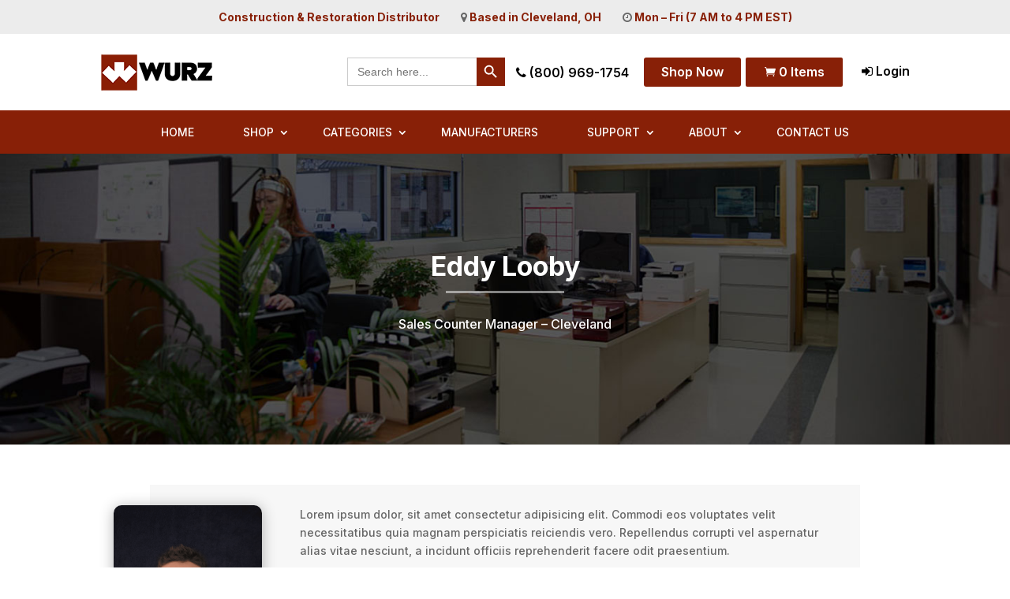

--- FILE ---
content_type: text/css
request_url: https://www.rlwurz.com/wp-content/et-cache/5143/et-core-unified-tb-49-tb-123-deferred-5143.min.css?ver=1769038994
body_size: 2913
content:
.et_pb_section_7_tb_header.et_pb_section{padding-top:0px;padding-bottom:0px}.et_pb_row_6_tb_header.et_pb_row{padding-top:0px!important;padding-bottom:0px!important;padding-top:0px;padding-bottom:0px}.et_pb_row_6_tb_header,body #page-container .et-db #et-boc .et-l .et_pb_row_6_tb_header.et_pb_row,body.et_pb_pagebuilder_layout.single #page-container #et-boc .et-l .et_pb_row_6_tb_header.et_pb_row,body.et_pb_pagebuilder_layout.single.et_full_width_page #page-container #et-boc .et-l .et_pb_row_6_tb_header.et_pb_row{width:90%}.et_pb_code_1_tb_header{margin-bottom:11px!important}@media only screen and (min-width:981px){.et_pb_section_7_tb_header{display:none!important}}div.et_pb_section.et_pb_section_0_tb_footer{background-image:url(https://www.rlwurz.com/wp-content/uploads/2022/09/footerimage.jpg)!important}.et_pb_section_0_tb_footer.et_pb_section{padding-bottom:0px;margin-top:0px}.et_pb_section_0_tb_footer{z-index:-10;position:relative}.et_pb_row_0_tb_footer{background-color:#ffffff;border-color:#eaeaea}.et_pb_row_0_tb_footer.et_pb_row{padding-top:0px!important;padding-bottom:0px!important;margin-top:-200px!important;margin-bottom:50px!important;padding-top:0px;padding-bottom:0px}.et_pb_image_0_tb_footer{padding-top:0px;padding-bottom:0px;width:100%;max-width:100%!important;text-align:left;margin-left:0}.et_pb_image_0_tb_footer .et_pb_image_wrap,.et_pb_image_0_tb_footer img{width:100%}.et_pb_text_0_tb_footer.et_pb_text{color:#000000!important}.et_pb_text_0_tb_footer{font-size:15px;padding-top:50px!important;margin-left:-40px!important}.et_pb_text_0_tb_footer h2{font-weight:600;font-size:24px;color:#882007!important;text-align:center}.et_pb_button_0_tb_footer_wrapper .et_pb_button_0_tb_footer,.et_pb_button_0_tb_footer_wrapper .et_pb_button_0_tb_footer:hover{padding-top:7px!important;padding-right:30px!important;padding-bottom:7px!important;padding-left:30px!important}.et_pb_button_0_tb_footer_wrapper{margin-left:-34px!important}body #page-container .et_pb_section .et_pb_button_0_tb_footer{border-width:0px!important;border-radius:0px;font-size:16px;background-color:#882007}body #page-container .et_pb_section .et_pb_button_0_tb_footer:after{font-size:1.6em}body.et_button_custom_icon #page-container .et_pb_button_0_tb_footer:after{font-size:16px}.et_pb_button_0_tb_footer,.et_pb_button_0_tb_footer:after{transition:all 300ms ease 0ms}.et_pb_row_1_tb_footer.et_pb_row,.et_pb_row_3_tb_footer.et_pb_row{padding-right:100px!important;padding-left:100px!important;padding-right:100px;padding-left:100px}.et_pb_row_1_tb_footer,body #page-container .et-db #et-boc .et-l .et_pb_row_1_tb_footer.et_pb_row,body.et_pb_pagebuilder_layout.single #page-container #et-boc .et-l .et_pb_row_1_tb_footer.et_pb_row,body.et_pb_pagebuilder_layout.single.et_full_width_page #page-container #et-boc .et-l .et_pb_row_1_tb_footer.et_pb_row,.et_pb_row_2_tb_footer,body #page-container .et-db #et-boc .et-l .et_pb_row_2_tb_footer.et_pb_row,body.et_pb_pagebuilder_layout.single #page-container #et-boc .et-l .et_pb_row_2_tb_footer.et_pb_row,body.et_pb_pagebuilder_layout.single.et_full_width_page #page-container #et-boc .et-l .et_pb_row_2_tb_footer.et_pb_row,.et_pb_row_3_tb_footer,body #page-container .et-db #et-boc .et-l .et_pb_row_3_tb_footer.et_pb_row,body.et_pb_pagebuilder_layout.single #page-container #et-boc .et-l .et_pb_row_3_tb_footer.et_pb_row,body.et_pb_pagebuilder_layout.single.et_full_width_page #page-container #et-boc .et-l .et_pb_row_3_tb_footer.et_pb_row{width:100%;max-width:100%}.et_pb_image_1_tb_footer{margin-right:0px!important;text-align:left;margin-left:0}.et_pb_text_1_tb_footer h2{font-size:16px;color:#ffffff!important}.et_pb_text_1_tb_footer,.et_pb_text_3_tb_footer,.et_pb_text_5_tb_footer,.et_pb_text_7_tb_footer{margin-bottom:10px!important}.et_pb_text_2_tb_footer.et_pb_text,.et_pb_text_9_tb_footer.et_pb_text,.et_pb_text_9_tb_footer.et_pb_text a{color:#aaaaaa!important}.et_pb_text_2_tb_footer{font-size:13px;padding-right:100px!important}.et_pb_text_2_tb_footer h3{font-weight:600;font-size:17px;color:#FFFFFF!important;line-height:3em}.et_pb_text_3_tb_footer h2,.et_pb_text_5_tb_footer h2{font-weight:600;font-size:18px;color:#FFFFFF!important;line-height:1.5em}.et_pb_text_4_tb_footer.et_pb_text a,.et_pb_text_6_tb_footer.et_pb_text a,.et_pb_text_8_tb_footer.et_pb_text a{color:#FFFFFF!important}.et_pb_text_4_tb_footer ul,.et_pb_text_6_tb_footer ul,.et_pb_text_8_tb_footer ul{list-style-type:none!important}.et_pb_text_7_tb_footer h2{font-weight:600;font-size:17px;color:#FFFFFF!important;line-height:1.5em}.et_pb_row_2_tb_footer.et_pb_row{padding-right:100px!important;padding-bottom:0px!important;padding-left:100px!important;padding-right:100px;padding-bottom:0px;padding-left:100px}.et_pb_divider_0_tb_footer:before{border-top-color:#666666}.et_pb_text_9_tb_footer,.et_pb_text_9_tb_footer a{font-size:13px}.et_pb_column_2_tb_footer,.et_pb_column_3_tb_footer{padding-right:0px}.et_pb_social_media_follow_network_0_tb_footer a.icon{background-color:#ea2c59!important}.et_pb_social_media_follow_network_1_tb_footer a.icon{background-color:#3b5998!important}.et_pb_social_media_follow_network_2_tb_footer a.icon{background-color:#a82400!important}@media only screen and (min-width:981px){.et_pb_row_0_tb_footer,body #page-container .et-db #et-boc .et-l .et_pb_row_0_tb_footer.et_pb_row,body.et_pb_pagebuilder_layout.single #page-container #et-boc .et-l .et_pb_row_0_tb_footer.et_pb_row,body.et_pb_pagebuilder_layout.single.et_full_width_page #page-container #et-boc .et-l .et_pb_row_0_tb_footer.et_pb_row{width:50%}}@media only screen and (max-width:980px){.et_pb_section_0_tb_footer.et_pb_section{padding-bottom:0px}.et_pb_row_0_tb_footer.et_pb_row{margin-top:-200px!important;margin-bottom:50px!important}.et_pb_row_0_tb_footer,body #page-container .et-db #et-boc .et-l .et_pb_row_0_tb_footer.et_pb_row,body.et_pb_pagebuilder_layout.single #page-container #et-boc .et-l .et_pb_row_0_tb_footer.et_pb_row,body.et_pb_pagebuilder_layout.single.et_full_width_page #page-container #et-boc .et-l .et_pb_row_0_tb_footer.et_pb_row{width:50%}.et_pb_text_0_tb_footer{padding-top:0px!important;margin-left:0px!important}.et_pb_button_0_tb_footer_wrapper .et_pb_button_0_tb_footer,.et_pb_button_0_tb_footer_wrapper .et_pb_button_0_tb_footer:hover{padding-top:7px!important;padding-right:30px!important;padding-bottom:7px!important;padding-left:30px!important}.et_pb_button_0_tb_footer_wrapper{margin-bottom:20px!important;margin-left:0px!important}body #page-container .et_pb_section .et_pb_button_0_tb_footer:after{display:inline-block;opacity:0}body #page-container .et_pb_section .et_pb_button_0_tb_footer:hover:after{opacity:1}.et_pb_row_1_tb_footer.et_pb_row,.et_pb_row_3_tb_footer.et_pb_row{padding-right:100px!important;padding-left:100px!important;padding-right:100px!important;padding-left:100px!important}.et_pb_image_1_tb_footer .et_pb_image_wrap img{width:auto}.et_pb_text_2_tb_footer h3{line-height:3em}.et_pb_text_2_tb_footer{padding-right:100px!important}}@media only screen and (max-width:767px){.et_pb_section_0_tb_footer.et_pb_section{padding-right:15px;padding-bottom:0px;padding-left:15px}.et_pb_row_0_tb_footer.et_pb_row{margin-top:-200px!important;margin-bottom:0px!important}.et_pb_row_0_tb_footer,body #page-container .et-db #et-boc .et-l .et_pb_row_0_tb_footer.et_pb_row,body.et_pb_pagebuilder_layout.single #page-container #et-boc .et-l .et_pb_row_0_tb_footer.et_pb_row,body.et_pb_pagebuilder_layout.single.et_full_width_page #page-container #et-boc .et-l .et_pb_row_0_tb_footer.et_pb_row{width:100%}.et_pb_text_0_tb_footer{padding-top:0px!important;margin-left:0px!important}.et_pb_button_0_tb_footer_wrapper .et_pb_button_0_tb_footer,.et_pb_button_0_tb_footer_wrapper .et_pb_button_0_tb_footer:hover{padding-top:7px!important;padding-right:30px!important;padding-left:30px!important}.et_pb_button_0_tb_footer_wrapper{margin-bottom:30px!important;margin-left:0px!important}body #page-container .et_pb_section .et_pb_button_0_tb_footer:after{display:inline-block;opacity:0}body #page-container .et_pb_section .et_pb_button_0_tb_footer:hover:after{opacity:1}.et_pb_row_1_tb_footer.et_pb_row,.et_pb_row_3_tb_footer.et_pb_row{padding-right:15px!important;padding-left:15px!important;padding-right:15px!important;padding-left:15px!important}.et_pb_image_1_tb_footer .et_pb_image_wrap img{width:auto}.et_pb_text_2_tb_footer h3{line-height:2em}.et_pb_text_2_tb_footer{padding-right:0px!important;padding-bottom:0px!important;margin-bottom:0px!important}}div.et_pb_section.et_pb_section_0{background-image:url(https://www.rlwurz.com/wp-content/uploads/2022/10/banner01.jpg)!important}.et_pb_section_0.et_pb_section{padding-top:6rem;padding-bottom:6rem}.et_pb_row_0.et_pb_row{padding-bottom:0px!important;margin-bottom:25px!important;padding-bottom:0px}.et_pb_text_0 h1{font-size:34px;color:#FFFFFF!important;line-height:42px;text-align:center}.et_pb_text_0,.et_pb_text_4,.et_pb_text_6,.et_pb_text_9{padding-bottom:0px!important;margin-bottom:0px!important}.et_pb_divider_0{height:3px;width:150px}.et_pb_divider_0:before{border-top-color:rgba(255,255,255,0.5);border-top-width:3px}.et_pb_text_1.et_pb_text,.et_pb_text_13.et_pb_text{color:#FFFFFF!important}.et_pb_text_1{font-size:16px;margin-bottom:20px!important}.et_pb_text_1.et_pb_text a{color:#ffffff!important}.et_pb_text_1 a{font-size:18px}.et_pb_row_1{background-color:#f7f7f7}.et_pb_image_0 .et_pb_image_wrap{border-radius:10px 10px 10px 10px;overflow:hidden;box-shadow:0px 2px 18px 0px rgba(0,0,0,0.3)}.et_pb_image_0{position:relative;top:0px;bottom:auto;left:-46px;right:auto;text-align:left;margin-left:0}.et_pb_text_2{margin-bottom:20px!important;position:relative;top:0px;bottom:auto;left:-47px;right:auto}.et_pb_text_3{line-height:2em;font-weight:600;font-size:16px;line-height:2em;margin-bottom:20px!important;position:relative;top:0px;bottom:auto;left:-47px;right:auto}.et_pb_text_3.et_pb_text a{color:#882007!important}div.et_pb_section.et_pb_section_2{background-image:linear-gradient(90deg,#ececec 50%,#ffffff 50%)!important}.et_pb_section_2.et_pb_section{padding-bottom:100px;margin-bottom:0px}.et_pb_row_2.et_pb_row{padding-top:0px!important;padding-right:100px!important;padding-bottom:0px!important;padding-left:100px!important;margin-top:30px!important;margin-bottom:0px!important;padding-top:0px;padding-right:100px;padding-bottom:0px;padding-left:100px}.et_pb_row_2,body #page-container .et-db #et-boc .et-l .et_pb_row_2.et_pb_row,body.et_pb_pagebuilder_layout.single #page-container #et-boc .et-l .et_pb_row_2.et_pb_row,body.et_pb_pagebuilder_layout.single.et_full_width_page #page-container #et-boc .et-l .et_pb_row_2.et_pb_row{width:100%;max-width:100%}.ba_card_0 .dtq-card-title,.ba_card_1 .dtq-card-title{font-weight:600!important;font-size:20px!important;color:#ffffff!important}.ba_card_0 .dtq-card-desc,.ba_card_1 .dtq-card-desc{font-weight:600!important;color:#FFFFFF!important}.ba_card_0{background-image:url(https://www.rlwurz.com/wp-content/uploads/2022/10/bg01.jpg);padding-top:80px;padding-bottom:80px;border-color:#efefef;border-width:1px;border-style:solid;overflow:visible!important}body #page-container .et_pb_section .ba_card_0 .dtq-btn-card,body #page-container .et_pb_section .ba_card_1 .dtq-btn-card{color:#FFFFFF!important;border-width:0px!important;border-color:RGBA(255,255,255,0);font-size:15px;background-color:#882007!important;padding-top:5px!important;padding-right:25px!important;padding-bottom:5px!important;padding-left:25px!important}body #page-container .et_pb_section .ba_card_0 .dtq-btn-card:before,body #page-container .et_pb_section .ba_card_0 .dtq-btn-card:after,body #page-container .et_pb_section .ba_card_1 .dtq-btn-card:before,body #page-container .et_pb_section .ba_card_1 .dtq-btn-card:after,body #page-container .et_pb_section .et_pb_button_0:before,body #page-container .et_pb_section .et_pb_button_0:after,body #page-container .et_pb_section .et_pb_button_1:before,body #page-container .et_pb_section .et_pb_button_1:after,body #page-container .et_pb_section .et_pb_button_2:before,body #page-container .et_pb_section .et_pb_button_2:after,body #page-container .et_pb_section .et_pb_button_3:before,body #page-container .et_pb_section .et_pb_button_3:after,body #page-container .et_pb_section .et_pb_button_4:before,body #page-container .et_pb_section .et_pb_button_4:after,body #page-container .et_pb_section .et_pb_button_5:before,body #page-container .et_pb_section .et_pb_button_5:after,body #page-container .et_pb_section .et_pb_button_6:before,body #page-container .et_pb_section .et_pb_button_6:after{display:none!important}.ba_card_0 .dtq-card,.ba_card_1 .dtq-card{text-align:center;flex-direction:column}.ba_card_0 .dtq-card-figure,.ba_card_1 .dtq-card-figure{align-self:center;overflow:hidden!important;height:300px;width:100%;max-width:100%}.ba_card_0 .dtq-btn-card-wrap,.ba_card_1 .dtq-btn-card-wrap{padding-top:30px}body #page-container .ba_card_0 .dtq-card .dtq-btn-card,.et-db #et-boc .ba_card_0 .dtq-card .dtq-btn-card,body #page-container .ba_card_0 .dtq-card .dtq-btn-card:hover,.et-db #et-boc .ba_card_0 .dtq-card .dtq-btn-card:hover,body #page-container .ba_card_1 .dtq-card .dtq-btn-card,.et-db #et-boc .ba_card_1 .dtq-card .dtq-btn-card,body #page-container .ba_card_1 .dtq-card .dtq-btn-card:hover,.et-db #et-boc .ba_card_1 .dtq-card .dtq-btn-card:hover{padding-top:5px!important;padding-right:25px!important;padding-bottom:5px!important;padding-left:25px!important}.ba_card_0 .dtq-card-title,.et-db #et-boc .ba_card_0 .dtq-card-title,.ba_card_1 .dtq-card-title,.et-db #et-boc .ba_card_1 .dtq-card-title{padding-bottom:10px}.ba_card_0 .dtq-card-figure img,.ba_card_1 .dtq-card-figure img{padding-top:0px;padding-right:0px;padding-bottom:0px;padding-left:0px}.ba_card_0 .dtq-card-content,.ba_card_1 .dtq-card-content{padding-top:25px;padding-right:25px;padding-bottom:25px;padding-left:25px}.ba_card_0 .dtq-card-icon i,.ba_card_1 .dtq-card-icon i{color:#333;font-size:45px}.ba_card_0 .dtq-overlay,.ba_card_1 .dtq-overlay{opacity:0;color:#2EA3F2;transition:all 500ms;background-color:#2EA3F2}.ba_card_0:hover .dtq-overlay,.ba_card_1:hover .dtq-overlay{opacity:1}.ba_card_0 .dtq-overlay .dtq-overlay-icon,.ba_card_1 .dtq-overlay .dtq-overlay-icon{font-size:32px;opacity:1}.ba_card_0 .dtq-card-badge,.ba_card_1 .dtq-card-badge{position:absolute;z-index:999;right:15px;top:15px;transform: translateX(0) translateY(0);background-color:#ffffff!important;padding-top:5px;padding-right:15px;padding-bottom:5px;padding-left:15px}.et_pb_image_1{padding-top:0px;padding-right:0px;padding-bottom:0px;padding-left:0px;margin-top:70px!important;margin-right:0px!important;margin-left:0px!important;width:100%;max-width:100%!important;text-align:left;margin-left:0}.et_pb_image_1 .et_pb_image_wrap,.et_pb_image_1 img{width:100%}.ba_card_1{background-image:url(https://www.rlwurz.com/wp-content/uploads/2022/10/bg02.jpg);padding-top:80px;padding-bottom:80px;border-color:#efefef;border-width:1px;border-style:solid;overflow:visible!important}.et_pb_section_3.et_pb_section{padding-right:15px;padding-bottom:70px;padding-left:15px}.et_pb_row_3.et_pb_row,.et_pb_row_5.et_pb_row,.et_pb_row_6.et_pb_row,.et_pb_row_8.et_pb_row,.et_pb_row_9.et_pb_row{padding-top:0px!important;padding-bottom:0px!important;margin-bottom:0px!important;padding-top:0px;padding-bottom:0px}.et_pb_row_3,body #page-container .et-db #et-boc .et-l .et_pb_row_3.et_pb_row,body.et_pb_pagebuilder_layout.single #page-container #et-boc .et-l .et_pb_row_3.et_pb_row,body.et_pb_pagebuilder_layout.single.et_full_width_page #page-container #et-boc .et-l .et_pb_row_3.et_pb_row,.et_pb_row_4,body #page-container .et-db #et-boc .et-l .et_pb_row_4.et_pb_row,body.et_pb_pagebuilder_layout.single #page-container #et-boc .et-l .et_pb_row_4.et_pb_row,body.et_pb_pagebuilder_layout.single.et_full_width_page #page-container #et-boc .et-l .et_pb_row_4.et_pb_row,.et_pb_row_5,body #page-container .et-db #et-boc .et-l .et_pb_row_5.et_pb_row,body.et_pb_pagebuilder_layout.single #page-container #et-boc .et-l .et_pb_row_5.et_pb_row,body.et_pb_pagebuilder_layout.single.et_full_width_page #page-container #et-boc .et-l .et_pb_row_5.et_pb_row,.et_pb_row_6,body #page-container .et-db #et-boc .et-l .et_pb_row_6.et_pb_row,body.et_pb_pagebuilder_layout.single #page-container #et-boc .et-l .et_pb_row_6.et_pb_row,body.et_pb_pagebuilder_layout.single.et_full_width_page #page-container #et-boc .et-l .et_pb_row_6.et_pb_row,.et_pb_row_7,body #page-container .et-db #et-boc .et-l .et_pb_row_7.et_pb_row,body.et_pb_pagebuilder_layout.single #page-container #et-boc .et-l .et_pb_row_7.et_pb_row,body.et_pb_pagebuilder_layout.single.et_full_width_page #page-container #et-boc .et-l .et_pb_row_7.et_pb_row,.et_pb_row_9,body #page-container .et-db #et-boc .et-l .et_pb_row_9.et_pb_row,body.et_pb_pagebuilder_layout.single #page-container #et-boc .et-l .et_pb_row_9.et_pb_row,body.et_pb_pagebuilder_layout.single.et_full_width_page #page-container #et-boc .et-l .et_pb_row_9.et_pb_row{width:100%;max-width:1200px}.et_pb_text_4 h1,.et_pb_text_6 h1,.et_pb_text_6 h2,.et_pb_text_9 h1,.et_pb_text_12 h1{font-size:28px;line-height:42px;text-align:center}.et_pb_text_4 h2,.et_pb_text_9 h2{font-weight:600;font-size:28px;line-height:42px;text-align:center}.et_pb_divider_1,.et_pb_divider_2{height:3px;padding-bottom:0px;margin-bottom:0px!important;width:150px}.et_pb_divider_1:before,.et_pb_divider_2:before{border-top-color:#882007;border-top-width:3px;width:auto;top:0px;right:0px;left:0px}.et_pb_text_5 h1,.et_pb_text_10 h1{font-weight:600;font-size:28px;line-height:24px;text-align:center}.et_pb_text_5,.et_pb_text_10{padding-bottom:0px!important;margin-top:20px!important}.et_pb_button_0_wrapper .et_pb_button_0,.et_pb_button_0_wrapper .et_pb_button_0:hover,.et_pb_button_1_wrapper .et_pb_button_1,.et_pb_button_1_wrapper .et_pb_button_1:hover,.et_pb_button_2_wrapper .et_pb_button_2,.et_pb_button_2_wrapper .et_pb_button_2:hover,.et_pb_button_3_wrapper .et_pb_button_3,.et_pb_button_3_wrapper .et_pb_button_3:hover,.et_pb_button_4_wrapper .et_pb_button_4,.et_pb_button_4_wrapper .et_pb_button_4:hover,.et_pb_button_5_wrapper .et_pb_button_5,.et_pb_button_5_wrapper .et_pb_button_5:hover,.et_pb_button_6_wrapper .et_pb_button_6,.et_pb_button_6_wrapper .et_pb_button_6:hover{padding-top:12px!important;padding-right:10px!important;padding-bottom:12px!important;padding-left:10px!important}body #page-container .et_pb_section .et_pb_button_0,body #page-container .et_pb_section .et_pb_button_1,body #page-container .et_pb_section .et_pb_button_2,body #page-container .et_pb_section .et_pb_button_3,body #page-container .et_pb_section .et_pb_button_4,body #page-container .et_pb_section .et_pb_button_5,body #page-container .et_pb_section .et_pb_button_6,body #page-container .et_pb_section .et_pb_button_7,body #page-container .et_pb_section .et_pb_button_8{color:#ffffff!important;font-size:16px;background-color:#882007}.et_pb_button_0,.et_pb_button_0:after,.et_pb_button_1,.et_pb_button_1:after,.et_pb_button_2,.et_pb_button_2:after,.et_pb_button_3,.et_pb_button_3:after,.et_pb_button_4,.et_pb_button_4:after,.et_pb_button_5,.et_pb_button_5:after,.et_pb_button_6,.et_pb_button_6:after,.et_pb_button_7,.et_pb_button_7:after,.et_pb_button_8,.et_pb_button_8:after{transition:all 300ms ease 0ms}.et_pb_section_4.et_pb_section{background-color:#f7f7f7!important}.et_pb_text_7,.et_pb_text_8{margin-bottom:20px!important}.et_pb_button_7_wrapper .et_pb_button_7,.et_pb_button_7_wrapper .et_pb_button_7:hover,.et_pb_button_8_wrapper .et_pb_button_8,.et_pb_button_8_wrapper .et_pb_button_8:hover{padding-top:7px!important;padding-right:30px!important;padding-bottom:7px!important;padding-left:30px!important}body #page-container .et_pb_section .et_pb_button_7:after,body #page-container .et_pb_section .et_pb_button_8:after{font-size:1.6em}body.et_button_custom_icon #page-container .et_pb_button_7:after,body.et_button_custom_icon #page-container .et_pb_button_8:after{font-size:16px}.et_pb_section_5.et_pb_section{padding-bottom:0px}.et_pb_section_6.et_pb_section{padding-top:0px}.et_pb_row_10{border-radius:4px 4px 4px 4px;overflow:hidden;border-width:1px;border-color:#e7e7e7}.et_pb_row_10.et_pb_row{padding-right:40px!important;padding-bottom:40px!important;padding-left:40px!important;margin-top:34px!important;padding-right:40px;padding-bottom:40px;padding-left:40px}.et_pb_section_7.et_pb_section{margin-bottom:200px}.et_pb_row_11{background-color:#882007}.et_pb_row_11.et_pb_row{padding-top:20px!important;padding-right:40px!important;padding-left:40px!important;padding-top:20px;padding-right:40px;padding-left:40px}.et_pb_text_12 h2{font-weight:600;font-size:28px;color:#FFFFFF!important;line-height:42px;text-align:left}.et_pb_text_12{padding-top:0px!important;padding-bottom:0px!important;margin-top:0px!important;margin-bottom:0px!important}.et_pb_button_8_wrapper{margin-top:20px!important}.ba_logo_grid_child_0 .dtq-logo-grid__item,.ba_logo_grid_child_1 .dtq-logo-grid__item,.ba_logo_grid_child_2 .dtq-logo-grid__item,.ba_logo_grid_child_3 .dtq-logo-grid__item,.ba_logo_grid_child_4 .dtq-logo-grid__item,.ba_logo_grid_child_5 .dtq-logo-grid__item,.ba_logo_grid_child_6 .dtq-logo-grid__item,.ba_logo_grid_child_7 .dtq-logo-grid__item,.ba_logo_grid_child_8 .dtq-logo-grid__item{background-color:#e2e5ed!important;padding-top:50px!important;padding-right:50px!important;padding-bottom:50px!important;padding-left:50px!important}.et_pb_column_4{padding-top:0px;padding-right:0px;padding-bottom:0px;padding-left:0px}.et_pb_divider_0.et_pb_module,.et_pb_divider_1.et_pb_module,.et_pb_divider_2.et_pb_module{margin-left:auto!important;margin-right:auto!important}@media only screen and (min-width:981px){.et_pb_row_1,body #page-container .et-db #et-boc .et-l .et_pb_row_1.et_pb_row,body.et_pb_pagebuilder_layout.single #page-container #et-boc .et-l .et_pb_row_1.et_pb_row,body.et_pb_pagebuilder_layout.single.et_full_width_page #page-container #et-boc .et-l .et_pb_row_1.et_pb_row{max-width:900px}.et_pb_row_10,body #page-container .et-db #et-boc .et-l .et_pb_row_10.et_pb_row,body.et_pb_pagebuilder_layout.single #page-container #et-boc .et-l .et_pb_row_10.et_pb_row,body.et_pb_pagebuilder_layout.single.et_full_width_page #page-container #et-boc .et-l .et_pb_row_10.et_pb_row{width:60%}}@media only screen and (max-width:980px){.et_pb_text_0 h1{font-size:34px;line-height:42px}.et_pb_row_1,body #page-container .et-db #et-boc .et-l .et_pb_row_1.et_pb_row,body.et_pb_pagebuilder_layout.single #page-container #et-boc .et-l .et_pb_row_1.et_pb_row,body.et_pb_pagebuilder_layout.single.et_full_width_page #page-container #et-boc .et-l .et_pb_row_1.et_pb_row{max-width:900px}.et_pb_row_1{transform:translateX(0px) translateY(0px)}.et_pb_image_0{left:-46px;right:auto;transform:translateX(0px) translateY(0px)}.et_pb_image_0 .et_pb_image_wrap img{width:auto}.et_pb_text_2,.et_pb_text_3{left:-47px;right:auto;transform:translateX(0px) translateY(0px)}.et_pb_section_2.et_pb_section{padding-bottom:100px}.et_pb_row_2.et_pb_row{padding-top:0px!important;padding-right:100px!important;padding-bottom:0px!important;padding-left:100px!important;padding-top:0px!important;padding-right:100px!important;padding-bottom:0px!important;padding-left:100px!important}.et_pb_image_1{margin-top:0px!important}.et_pb_section_3.et_pb_section{padding-right:15px;padding-bottom:70px;padding-left:15px}.et_pb_text_4 h2,.et_pb_text_6 h2,.et_pb_text_9 h2{font-size:28px;line-height:42px}body #page-container .et_pb_section .et_pb_button_7:after,body #page-container .et_pb_section .et_pb_button_8:after{display:inline-block;opacity:0}body #page-container .et_pb_section .et_pb_button_7:hover:after,body #page-container .et_pb_section .et_pb_button_8:hover:after{opacity:1}.et_pb_section_5.et_pb_section{padding-bottom:0px}.et_pb_section_6.et_pb_section{padding-top:0px}.et_pb_row_10.et_pb_row{padding-right:40px!important;padding-bottom:40px!important;padding-left:40px!important;padding-right:40px!important;padding-bottom:40px!important;padding-left:40px!important}.et_pb_row_10,body #page-container .et-db #et-boc .et-l .et_pb_row_10.et_pb_row,body.et_pb_pagebuilder_layout.single #page-container #et-boc .et-l .et_pb_row_10.et_pb_row,body.et_pb_pagebuilder_layout.single.et_full_width_page #page-container #et-boc .et-l .et_pb_row_10.et_pb_row{width:60%}.et_pb_text_12 h2{font-size:28px;line-height:42px;text-align:left}}@media only screen and (max-width:767px){.et_pb_text_0 h1,.et_pb_text_6 h2{font-size:24px;line-height:32px}.et_pb_section_1.et_pb_section{padding-top:30px;padding-right:15px;padding-bottom:30px;padding-left:15px}.et_pb_row_1.et_pb_row{padding-right:25px!important;padding-left:25px!important;padding-right:25px!important;padding-left:25px!important}.et_pb_row_1,body #page-container .et-db #et-boc .et-l .et_pb_row_1.et_pb_row,body.et_pb_pagebuilder_layout.single #page-container #et-boc .et-l .et_pb_row_1.et_pb_row,body.et_pb_pagebuilder_layout.single.et_full_width_page #page-container #et-boc .et-l .et_pb_row_1.et_pb_row{width:100%;max-width:100%}.et_pb_row_1,.et_pb_text_2,.et_pb_text_3{position:static!important;top:0px;right:auto;bottom:auto;left:0px;transform:translateX(0px) translateY(0px)}.et_pb_image_0{padding-right:25px;padding-left:25px;left:0px;right:auto;transform:translateX(0px) translateY(0px)}.et_pb_image_0 .et_pb_image_wrap img{width:auto}.et_pb_section_2.et_pb_section{padding-top:20px;padding-bottom:50px}.et_pb_row_2.et_pb_row{padding-top:0px!important;padding-right:15px!important;padding-bottom:0px!important;padding-left:15px!important;padding-top:0px!important;padding-right:15px!important;padding-bottom:0px!important;padding-left:15px!important}.et_pb_image_1{margin-top:0px!important;margin-right:0px!important;margin-left:0px!important}.et_pb_section_3.et_pb_section{padding-top:30px;padding-bottom:25px}.et_pb_text_4 h2,.et_pb_text_9 h2{font-size:22px;line-height:32px}.et_pb_section_4.et_pb_section{padding-right:15px;padding-left:15px}body #page-container .et_pb_section .et_pb_button_7{font-size:15px!important}body #page-container .et_pb_section .et_pb_button_7:after,body #page-container .et_pb_section .et_pb_button_8:after{display:inline-block;opacity:0;font-size:1.6em}body #page-container .et_pb_section .et_pb_button_7:hover:after,body #page-container .et_pb_section .et_pb_button_8:hover:after{opacity:1}body.et_button_custom_icon #page-container .et_pb_button_7:after{font-size:15px}.et_pb_section_5.et_pb_section{padding-right:15px;padding-bottom:0px;padding-left:15px}.et_pb_section_6.et_pb_section{padding-top:0px;padding-bottom:20px}.et_pb_row_10.et_pb_row{padding-right:40px!important;padding-bottom:0px!important;padding-left:40px!important;padding-right:40px!important;padding-bottom:0px!important;padding-left:40px!important}.et_pb_row_10,body #page-container .et-db #et-boc .et-l .et_pb_row_10.et_pb_row,body.et_pb_pagebuilder_layout.single #page-container #et-boc .et-l .et_pb_row_10.et_pb_row,body.et_pb_pagebuilder_layout.single.et_full_width_page #page-container #et-boc .et-l .et_pb_row_10.et_pb_row{width:90%}.et_pb_section_7.et_pb_section{padding-top:20px;padding-right:15px;padding-bottom:20px;padding-left:15px}.et_pb_row_11,body #page-container .et-db #et-boc .et-l .et_pb_row_11.et_pb_row,body.et_pb_pagebuilder_layout.single #page-container #et-boc .et-l .et_pb_row_11.et_pb_row,body.et_pb_pagebuilder_layout.single.et_full_width_page #page-container #et-boc .et-l .et_pb_row_11.et_pb_row{width:95%}.et_pb_text_12 h2{font-size:22px;line-height:32px;text-align:center}body #page-container .et_pb_section .et_pb_button_8{font-size:14px!important}body.et_button_custom_icon #page-container .et_pb_button_8:after{font-size:14px}}

--- FILE ---
content_type: text/css
request_url: https://www.rlwurz.com/wp-content/uploads/forminator/1311_ec301ac204f809881b10245dc81d480d/css/style-1311.css?ver=1665747837
body_size: 3456
content:
#forminator-module-1311:not(.select2-dropdown) {
		padding-top: 0;
		padding-right: 0;
		padding-bottom: 0;
		padding-left: 0;
	}


	#forminator-module-1311 {
		border-width: 0;
		border-style: none;
		border-radius: 0;
		-moz-border-radius: 0;
		-webkit-border-radius: 0;
	}


	#forminator-module-1311 {
		border-color: rgba(0,0,0,0);
		background-color: rgba(0,0,0,0);
	}


#forminator-module-1311 .forminator-pagination-footer .forminator-button-paypal {
			flex: 1;
	}
#forminator-module-1311 .forminator-button-paypal > .paypal-buttons {
		}
	.forminator-ui#forminator-module-1311.forminator-design--material .forminator-response-message,
	.forminator-ui#forminator-module-1311.forminator-design--material .forminator-response-message p {
		font-size: 15px;
		font-family: inherit;
		font-weight: 400;
	}


	#forminator-module-1311.forminator-design--material .forminator-response-message.forminator-error {
		box-shadow: inset 4px 0 0 0 #E51919, 1px 1px 4px 0 rgba(0,0,0,0.3);
		-moz-box-shadow: inset 4px 0 0 0 #E51919, 1px 1px 4px 0 rgba(0,0,0,0.3);
		-webkit-box-shadow: inset 4px 0 0 0 #E51919, 1px 1px 4px 0 rgba(0,0,0,0.3);
	}

	#forminator-module-1311.forminator-design--material .forminator-response-message.forminator-error:hover,
	#forminator-module-1311.forminator-design--material .forminator-response-message.forminator-error:focus,
	#forminator-module-1311.forminator-design--material .forminator-response-message.forminator-error:active {
		box-shadow: inset 4px 0 0 0 #E51919, 1px 1px 4px 0 rgba(0,0,0,0.3);
		-moz-box-shadow: inset 4px 0 0 0 #E51919, 1px 1px 4px 0 rgba(0,0,0,0.3);
		-webkit-box-shadow: inset 4px 0 0 0 #E51919, 1px 1px 4px 0 rgba(0,0,0,0.3);
	}

	#forminator-module-1311.forminator-design--material .forminator-response-message.forminator-error,
	#forminator-module-1311.forminator-design--material .forminator-response-message.forminator-error p {
		color: #333333;
	}


	#forminator-module-1311.forminator-design--material .forminator-response-message.forminator-success {
		box-shadow: inset 4px 0 0 0 #067963, 1px 1px 4px 0 rgba(0,0,0,0.3);
		-moz-box-shadow: inset 4px 0 0 0 #067963, 1px 1px 4px 0 rgba(0,0,0,0.3);
		-webkit-box-shadow: inset 4px 0 0 0 #067963, 1px 1px 4px 0 rgba(0,0,0,0.3);
	}

	#forminator-module-1311.forminator-design--material .forminator-response-message.forminator-success:hover,
	#forminator-module-1311.forminator-design--material .forminator-response-message.forminator-success:focus,
	#forminator-module-1311.forminator-design--material .forminator-response-message.forminator-success:active {
		box-shadow: inset 4px 0 0 0 #067963, 1px 1px 4px 0 rgba(0,0,0,0.3);
		-moz-box-shadow: inset 4px 0 0 0 #067963, 1px 1px 4px 0 rgba(0,0,0,0.3);
		-webkit-box-shadow: inset 4px 0 0 0 #067963, 1px 1px 4px 0 rgba(0,0,0,0.3);
	}

	#forminator-module-1311.forminator-design--material .forminator-response-message.forminator-success,
	#forminator-module-1311.forminator-design--material .forminator-response-message.forminator-success p {
		color: #333333;
	}


	.forminator-ui#forminator-module-1311.forminator-design--material .forminator-response-message.forminator-loading {
		background-color: #F8F8F8;
	}

	.forminator-ui#forminator-module-1311.forminator-design--material .forminator-response-message.forminator-loading,
	.forminator-ui#forminator-module-1311.forminator-design--material .forminator-response-message.forminator-loading p {
		color: #666666;
	}


	.forminator-ui#forminator-module-1311.forminator-design--material .forminator-title {
		font-size: 45px;
		font-family: inherit;
		font-weight: 400;
		text-align: left;
	}

	.forminator-ui#forminator-module-1311.forminator-design--material .forminator-subtitle {
		font-size: 18px;
		font-family: inherit;
		font-weight: 400;
		text-align: left;
	}


	.forminator-ui#forminator-module-1311.forminator-design--material .forminator-title {
		color: #333333;
	}

	.forminator-ui#forminator-module-1311.forminator-design--material .forminator-subtitle {
		color: #333333;
	}


	#forminator-module-1311.forminator-design--material .forminator-label[class*="forminator-floating-"] {
		font-size: 16px;
		font-family: inherit;
		font-weight: 400;
	}

	#forminator-module-1311.forminator-design--material .forminator-label:not([class*="forminator-floating-"]) {
		font-size: 12px;
		font-family: inherit;
		font-weight: 700;
	}

	#forminator-module-1311.forminator-design--material .forminator-is_filled .forminator-label[class*="forminator-floating-"],
	#forminator-module-1311.forminator-design--material .forminator-is_active .forminator-label[class*="forminator-floating-"] {
		font-size: 12px;
		font-family: inherit;
		font-weight: 700;
	}

	#forminator-module-1311.forminator-design--material .forminator-field-textarea .forminator-is_filled .forminator-label[class*="forminator-floating-"],
	#forminator-module-1311.forminator-design--material .forminator-field-textarea .forminator-is_active .forminator-label[class*="forminator-floating-"] {
		transform: translateY(calc(-100% + 10px));
	}


	#forminator-module-1311.forminator-design--material .forminator-label[class*="forminator-floating-"] {
		color: #888888;
	}

	#forminator-module-1311.forminator-design--material .forminator-label:not([class*="forminator-floating-"]) {
		color: #777771;
	}

	#forminator-module-1311.forminator-design--material .forminator-label:not([class*="forminator-floating-"]) .forminator-required {
		color: #E51919;
	}

	#forminator-module-1311.forminator-design--material .forminator-is_filled .forminator-label[class*="forminator-floating-"] {
		color: #777771;
	}

	#forminator-module-1311.forminator-design--material .forminator-is_active .forminator-label[class*="forminator-floating-"] {
		color: #097BAA;
	}

	#forminator-module-1311.forminator-design--material .forminator-is_filled.forminator-has_error .forminator-label[class*="forminator-floating-"],
	#forminator-module-1311.forminator-design--material .forminator-is_active.forminator-has_error .forminator-label[class*="forminator-floating-"] {
		color: #E51919;
	}

	#forminator-module-1311.forminator-design--material .forminator-is_filled .forminator-label[class*="forminator-floating-"] .forminator-required,
	#forminator-module-1311.forminator-design--material .forminator-is_active .forminator-label[class*="forminator-floating-"] .forminator-required {
		color: #E51919;
	}

	#forminator-module-1311.forminator-design--material .forminator-is_filled.forminator-has_error .forminator-label[class*="forminator-floating-"] .forminator-required,
	#forminator-module-1311.forminator-design--material .forminator-is_active.forminator-has_error .forminator-label[class*="forminator-floating-"] .forminator-required {
		color: #E51919;
	}


	.forminator-ui#forminator-module-1311.forminator-design--material .forminator-description-password {
		display: block;
	}

	.forminator-ui#forminator-module-1311.forminator-design--material .forminator-description,
	.forminator-ui#forminator-module-1311.forminator-design--material .forminator-description p {
		font-size: 12px;
		font-family: inherit;
		font-weight: 400;
	}

	.forminator-ui#forminator-module-1311.forminator-design--material .forminator-description a,
	.forminator-ui#forminator-module-1311.forminator-design--material .forminator-description a:hover,
	.forminator-ui#forminator-module-1311.forminator-design--material .forminator-description a:focus,
	.forminator-ui#forminator-module-1311.forminator-design--material .forminator-description a:active {
		box-shadow: none;
		text-decoration: none;
	}

	.forminator-ui#forminator-module-1311.forminator-design--material .forminator-description p {
		margin: 0;
		padding: 0;
		border: 0;
	}


	.forminator-ui#forminator-module-1311.forminator-design--material .forminator-description,
	.forminator-ui#forminator-module-1311.forminator-design--material .forminator-description p {
		color: #777771;
	}

	.forminator-ui#forminator-module-1311.forminator-design--material .forminator-description a {
		color: #097BAA;
	}

	.forminator-ui#forminator-module-1311.forminator-design--material .forminator-description a:hover {
		color: #086A91;
	}

	.forminator-ui#forminator-module-1311.forminator-design--material .forminator-description a:active {
		color: #086A91;
	}


	.forminator-ui#forminator-module-1311.forminator-design--material .forminator-error-message {
		font-size: 12px;
		font-family: inherit;
		font-weight: 500;
	}


	#forminator-module-1311.forminator-design--material .forminator-error-message {
		color: #E51919;
	}


	.forminator-ui#forminator-module-1311.forminator-design--material .forminator-input,
	.forminator-ui#forminator-module-1311.forminator-design--material .forminator-input input,
	.forminator-ui#forminator-module-1311.forminator-design--material .forminator-iti-input .iti__selected-dial-code {
		font-size: 16px;
		font-family: inherit;
		font-weight: 400;
	}


	#forminator-module-1311.forminator-design--material .forminator-input,
	#forminator-module-1311.forminator-design--material .forminator-input:hover,
	#forminator-module-1311.forminator-design--material .forminator-input:focus,
	#forminator-module-1311.forminator-design--material .forminator-input:active {
		border-color: #777771;
		color: #000000;
	}

	#forminator-module-1311.forminator-design--material .forminator-iti-input .iti__selected-dial-code,
	#forminator-module-1311.forminator-design--material .forminator-iti-input:hover .iti__selected-dial-code,
	#forminator-module-1311.forminator-design--material .forminator-iti-input:active .iti__selected-dial-code,
	#forminator-module-1311.forminator-design--material .forminator-iti-input:focus-within .iti__selected-dial-code {
		color: #000000;
	}

	
	#forminator-module-1311.forminator-design--material .forminator-input:disabled,
	#forminator-module-1311.forminator-design--material .forminator-calculation:disabled {
		-webkit-text-fill-color: #000000;
		opacity: 1;
	}

	#forminator-module-1311.forminator-design--material .forminator-input::placeholder {
		color: #888888;
	}

	#forminator-module-1311.forminator-design--material .forminator-input:-moz-placeholder {
		color: #888888;
	}

	#forminator-module-1311.forminator-design--material .forminator-input::-moz-placeholder {
		color: #888888;
	}

	#forminator-module-1311.forminator-design--material .forminator-input:-ms-input-placeholder {
		color: #888888;
	}

	#forminator-module-1311.forminator-design--material .forminator-input::-webkit-input-placeholder {
		color: #888888;
	}

	#forminator-module-1311.forminator-design--material .forminator-input--wrap:after {
		background-color: #097BAA;
	}

	#forminator-module-1311.forminator-design--material .forminator-is_active .forminator-input--wrap:after {
		background-color: #097BAA;
	}

	#forminator-module-1311.forminator-design--material .forminator-has_error .forminator-input--wrap:after {
		background-color: #E51919;
	}

	#forminator-module-1311.forminator-design--material .forminator-input-with-icon [class*="forminator-icon-"] {
		color: #777771;
	}

	#forminator-module-1311.forminator-design--material .forminator-is_active .forminator-input-with-icon [class*="forminator-icon-"] {
		color: #097BAA;
	}


	.forminator-ui#forminator-module-1311.forminator-design--material .forminator-suffix {
		font-size: 16px;
		font-family: inherit;
		font-weight: 500;
	}


	.forminator-ui#forminator-module-1311.forminator-design--material .forminator-suffix {
		color: #000000;
	}


	.forminator-ui#forminator-module-1311.forminator-design--material .forminator-prefix {
		font-size: 16px;
		font-family: inherit;
		font-weight: 500;
	}


	.forminator-ui#forminator-module-1311.forminator-design--material .forminator-prefix {
		color: #000000;
	}


	.forminator-ui#forminator-module-1311.forminator-design--material .forminator-textarea {
		font-size: 16px;
		font-family: inherit;
		font-weight: 400;
	}


	#forminator-module-1311.forminator-design--material .forminator-textarea,
	#forminator-module-1311.forminator-design--material .forminator-textarea:hover,
	#forminator-module-1311.forminator-design--material .forminator-textarea:focus,
	#forminator-module-1311.forminator-design--material .forminator-textarea:active {
		border-color: #777771;
		background-color: transparent;
		color: #000000;
	}

	
	#forminator-module-1311.forminator-design--material .forminator-textarea::placeholder {
		color: #888888;
	}

	#forminator-module-1311.forminator-design--material .forminator-textarea:-moz-placeholder {
		color: #888888;
	}

	#forminator-module-1311.forminator-design--material .forminator-textarea::-moz-placeholder {
		color: #888888;
	}

	#forminator-module-1311.forminator-design--material .forminator-textarea:-ms-input-placeholder {
		color: #888888;
	}

	#forminator-module-1311.forminator-design--material .forminator-textarea::-webkit-input-placeholder {
		color: #888888;
	}

	#forminator-module-1311.forminator-design--material .forminator-textarea--wrap:after {
		border-color: #097BAA;
	}

	#forminator-module-1311.forminator-design--material .forminator-is_active .forminator-textarea--wrap:after {
		border-color: #097BAA;
	}

	#forminator-module-1311.forminator-design--material .forminator-has_error .forminator-textarea--wrap:after {
		border-color: #E51919;
	}


	.forminator-ui#forminator-module-1311.forminator-design--material .forminator-radio {
		font-size: 14px;
		font-family: inherit;
		font-weight: 400;
	}


			#forminator-module-1311.forminator-design--material .forminator-radio {
			color: #000000;
		}
	
	#forminator-module-1311.forminator-design--material .forminator-radio span[aria-hidden]:not(.forminator-radio-image) {
		border-color: #777771;
	}

	
	
	
	#forminator-module-1311.forminator-design--material .forminator-radio span[aria-hidden]:before {
		background-color: #097BAA;
	}

	#forminator-module-1311.forminator-design--material .forminator-radio span[aria-hidden]:after {
		background-color: #097BAA;
	}

	#forminator-module-1311.forminator-design--material .forminator-radio input:checked + span[aria-hidden],
	#forminator-module-1311.forminator-design--material .forminator-radio:hover span.forminator-radio-image,
	#forminator-module-1311.forminator-design--material .forminator-radio input:checked ~ span.forminator-radio-image {
		border-color: #097BAA;
	}

	#forminator-module-1311.forminator-design--material .forminator-has_error .forminator-radio span[aria-hidden]:not(.forminator-checkbox-image) {
		border-color: #E51919;
	}


	.forminator-ui#forminator-module-1311.forminator-design--material .forminator-checkbox,
	.forminator-ui#forminator-module-1311.forminator-design--material .forminator-checkbox__label,
	.forminator-ui#forminator-module-1311.forminator-design--material .forminator-checkbox__label p {
		font-size: 14px;
		font-family: inherit;
		font-weight: 400;
	}


			#forminator-module-1311.forminator-design--material .forminator-checkbox,
		#forminator-module-1311.forminator-design--material .forminator-checkbox__label,
		#forminator-module-1311.forminator-design--material .forminator-checkbox__label p,
		.forminator-select-dropdown-container--open .forminator-custom-form-1311.forminator-dropdown--material .forminator-checkbox {
			color: #000000;
		}
	
	#forminator-module-1311.forminator-design--material .forminator-checkbox span[aria-hidden]:not(.forminator-checkbox-image) {
		border-color: #777771;
		color: #097BAA;
	}

	
	
	

	.forminator-select-dropdown-container--open .forminator-custom-form-1311.forminator-dropdown--material .forminator-checkbox span[aria-hidden] {
		border-color: #777771;
		color: #fff;
	}

	#forminator-module-1311.forminator-design--material .forminator-checkbox span[aria-hidden]:after,
	.forminator-select-dropdown-container--open .forminator-custom-form-1311.forminator-dropdown--material .forminator-checkbox span[aria-hidden]:after {
		background-color: #097BAA;
	}

	#forminator-module-1311.forminator-design--material .forminator-checkbox input:checked + span[aria-hidden],
	#forminator-module-1311.forminator-design--material .forminator-checkbox:hover span.forminator-checkbox-image,
	#forminator-module-1311.forminator-design--material .forminator-checkbox input:checked ~ span.forminator-checkbox-image {
		border-color: #097BAA;
	}

	.forminator-select-dropdown-container--open .forminator-custom-form-1311.forminator-dropdown--material .forminator-checkbox input:checked + span[aria-hidden] {
		border-color: #fff;
	}

	#forminator-module-1311.forminator-design--material .forminator-has_error .forminator-checkbox span[aria-hidden]:not(.forminator-checkbox-image),
	.forminator-select-dropdown-container--open .forminator-custom-form-1311.forminator-dropdown--material .forminator-has_error .forminator-checkbox span[aria-hidden] {
		border-color: #E51919;
	}


			.forminator-ui#forminator-module-1311.forminator-design--material .forminator-consent,
		.forminator-ui#forminator-module-1311.forminator-design--material .forminator-consent__label,
		.forminator-ui#forminator-module-1311.forminator-design--material .forminator-consent__label p {
			color: #000000;
		}

		
			
	.forminator-ui#forminator-module-1311.forminator-design--material .forminator-consent .forminator-checkbox-box {
		border-color: #777771;
		background-color: #EDEDED;
		color: #097BAA;
	}

	.forminator-ui#forminator-module-1311.forminator-design--material .forminator-consent input:checked + .forminator-checkbox-box {
		border-color: #097BAA;
		background-color: #EDEDED;
	}

	.forminator-ui#forminator-module-1311.forminator-design--material .forminator-has_error .forminator-consent .forminator-checkbox-box {
		border-color: #E51919;
	}


	.forminator-ui#forminator-module-1311.forminator-design--material select.forminator-select2 + .forminator-select .selection .select2-selection--single[role="combobox"] .select2-selection__rendered {
		font-size: 16px;
		line-height: 22px;
		font-weight: 400;
	}


	.forminator-ui#forminator-module-1311.forminator-design--material .forminator-select2 + .forminator-select .selection .select2-selection--single[role="combobox"] {
		border-color: #777771;
	}

	.forminator-ui#forminator-module-1311.forminator-design--material .forminator-select2 + .forminator-select .selection .select2-selection--single[role="combobox"] .select2-selection__rendered {
		color: #000000;
	}

	.forminator-ui#forminator-module-1311.forminator-design--material .forminator-select2 + .forminator-select .selection .select2-selection--single[role="combobox"]:before {
		background-color: #097BAA;
	}

	.forminator-ui#forminator-module-1311.forminator-design--material .forminator-select2 + .forminator-select .selection .select2-selection--single[role="combobox"] .select2-selection__arrow {
		color: #777771;
	}

	.forminator-ui#forminator-module-1311.forminator-design--material .forminator-select2 + .forminator-select .selection .select2-selection--single[role="combobox"]:hover,
	.forminator-ui#forminator-module-1311.forminator-design--material .forminator-select2 + .forminator-select .selection .select2-selection--single[role="combobox"]:focus {
		color: #000000;
	}

	
	.forminator-ui#forminator-module-1311.forminator-design--material .forminator-select2 + .forminator-select .selection .select2-selection--single[role="combobox"]:hover .select2-selection__arrow,
	.forminator-ui#forminator-module-1311.forminator-design--material .forminator-select2 + .forminator-select .selection .select2-selection--single[role="combobox"]:focus .select2-selection__arrow {
		color: #097BAA;
	}

	.forminator-ui#forminator-module-1311.forminator-design--material .forminator-select2 + .forminator-select.select2-container--open .selection .select2-selection--single[role="combobox"] {
		border-color: #097BAA;
	}

	.forminator-ui#forminator-module-1311.forminator-design--material .forminator-select2 + .forminator-select.select2-container--open .selection .select2-selection--single[role="combobox"] .select2-selection__rendered {
		color: #000000;
	}

	.forminator-ui#forminator-module-1311.forminator-design--material .forminator-select2 + .forminator-select.select2-container--open .selection .select2-selection--single[role="combobox"] .select2-selection__arrow {
		color: #097BAA;
	}

	.forminator-ui#forminator-module-1311.forminator-design--material .forminator-field.forminator-has_error .forminator-select2 + .forminator-select .selection .select2-selection--single[role="combobox"] {
		border-color: #E51919;
	}


.forminator-ui#forminator-module-1311.forminator-design--material .forminator-select2 + .forminator-select .selection .select2-selection--single[role="combobox"]:focus::before {
	right: 0;
	left: 0;
}
	.forminator-select-dropdown-container--open .forminator-custom-form-1311.forminator-dropdown--material .select2-search input,
	.forminator-select-dropdown-container--open .forminator-dropdown--multiple.forminator-custom-form-1311.forminator-dropdown--material .select2-search input {
		font-size: 16px;
		font-weight: 400;
	}

	.forminator-select-dropdown-container--open .forminator-custom-form-1311.forminator-dropdown--material .select2-results .select2-results__options .select2-results__option,
	.forminator-select-dropdown-container--open .forminator-dropdown--multiple.forminator-custom-form-1311.forminator-dropdown--material .select2-results .select2-results__options .select2-results__option span {
		font-size: 16px;
		font-weight: 400;
	}


	.forminator-select-dropdown-container--open .forminator-custom-form-1311.forminator-dropdown--material {
		background-color: #E6E6E6;
	}

	.forminator-select-dropdown-container--open .forminator-custom-form-1311.forminator-dropdown--material .select2-results .select2-results__options .select2-results__option,
	.forminator-select-dropdown-container--open .forminator-custom-form-1311.forminator-dropdown--material .select2-results .select2-results__options .select2-results__option span:not(.forminator-checkbox-box) {
		color: #777771;
	}

	.forminator-select-dropdown-container--open .forminator-custom-form-1311.forminator-dropdown--material .select2-results .select2-results__options .select2-results__option:not(.select2-results__option--selected).select2-results__option--highlighted,
	.forminator-select-dropdown-container--open .forminator-custom-form-1311.forminator-dropdown--material .select2-results .select2-results__options .select2-results__option:not(.select2-results__option--selected).select2-results__option--highlighted span:not(.forminator-checkbox-box) {
		background-color: #DDDDDD;
		color: #000000;
	}

	
	.forminator-select-dropdown-container--open .forminator-custom-form-1311.forminator-dropdown--material .select2-results .select2-results__options .select2-results__option.select2-results__option--selected,
	.forminator-select-dropdown-container--open .forminator-custom-form-1311.forminator-dropdown--material .select2-results .select2-results__options .select2-results__option.select2-results__option--selected span:not(.forminator-checkbox-box) {
		background-color: #097BAA;
		color: #FFFFFF;
	}

	.forminator-select-dropdown-container--open .forminator-custom-form-1311.forminator-dropdown--material .select2-search input,
	.forminator-select-dropdown-container--open .forminator-custom-form-1311.forminator-dropdown--material .select2-search input:focus,
	.forminator-select-dropdown-container--open .forminator-custom-form-1311.forminator-dropdown--material .select2-search input:hover {
		background-color: #FFFFFF;
		color: #000000;
	}

	

	.forminator-ui#forminator-module-1311.forminator-design--material .forminator-multiselect .forminator-option {
		font-size: 16px;
		font-family: inherit;
		font-weight: 400;
	}

	.forminator-ui#forminator-module-1311.forminator-design--material .forminator-select2-selections > li {
		font-size: 12px;
		font-family: inherit;
		font-weight: 500;
	}



	.forminator-ui#forminator-module-1311.forminator-design--material select.forminator-select2 + .forminator-select .selection .select2-selection--multiple[role="combobox"] .select2-selection__placeholder {
		font-size: 16px;
		line-height: 22px;
		font-weight: 400;
	}


	#forminator-module-1311.forminator-design--material .forminator-multiselect .forminator-option {
		border-color: #777771;
		color: #777771;
	}

	#forminator-module-1311.forminator-design--material .forminator-multiselect .forminator-option:hover,
	#forminator-module-1311.forminator-design--material .forminator-multiselect .forminator-option:focus-within {
		border-color: #000000;
		color: #000000;
	}

	
	#forminator-module-1311.forminator-design--material .forminator-multiselect .forminator-option.forminator-is_checked {
		border-color: #097BAA;
		color: #097BAA;
	}

	#forminator-module-1311.forminator-design--material .forminator-has_error .forminator-multiselect .forminator-option {
		border-color: #E51919;
		color: #E51919;
	}

	#forminator-module-1311.forminator-design--material .forminator-select2-selections > li {
		background-color: #888888;
		color: #FFFFFF;
	}

	#forminator-module-1311.forminator-design--material .forminator-select2-selections > li > button {
		color: #FFFFFF;
	}




	.forminator-ui#forminator-module-1311.forminator-design--material .forminator-select2 + .forminator-select .selection .select2-selection--multiple[role="combobox"] {
		border-color: #777771;
	}

	.forminator-ui#forminator-module-1311.forminator-design--material .forminator-select2 + .forminator-select .selection .select2-selection--multiple[role="combobox"] .select2-selection__rendered {
		color: #000000;
	}

	.forminator-ui#forminator-module-1311.forminator-design--material .forminator-select2 + .forminator-select .selection:focus-within .select2-selection--multiple[role="combobox"]:before,
	.forminator-ui#forminator-module-1311.forminator-design--material .forminator-select2 + .forminator-select .selection .select2-selection--multiple[role="combobox"]:before {
		background-color: #097BAA;
	}

	.forminator-ui#forminator-module-1311.forminator-design--material .forminator-select2 + .forminator-select .selection .select2-selection--multiple[role="combobox"] .select2-selection__arrow {
		color: #777771;
	}

	.forminator-ui#forminator-module-1311.forminator-design--material .forminator-select2 + .forminator-select .selection .select2-selection--multiple[role="combobox"]:hover {
		color: #000000;
	}

	.forminator-ui#forminator-module-1311.forminator-design--material .forminator-select2 + .forminator-select .selection .select2-selection--multiple[role="combobox"]:hover .select2-selection__arrow {
		color: #097BAA;
	}

	.forminator-ui#forminator-module-1311.forminator-design--material .forminator-select2 + .forminator-select.select2-container--open .selection .select2-selection--multiple[role="combobox"] {
		border-color: #097BAA;
	}

	.forminator-ui#forminator-module-1311.forminator-design--material .forminator-select2 + .forminator-select .selection .select2-selection--multiple[role="combobox"]:focus,
	.forminator-ui#forminator-module-1311.forminator-design--material .forminator-select2 + .forminator-select.select2-container--open .selection .select2-selection--multiple[role="combobox"] .select2-selection__rendered {
		color: #000000;
	}

	.forminator-ui#forminator-module-1311.forminator-design--material .forminator-select2 + .forminator-select .selection .select2-selection--multiple[role="combobox"]:focus .select2-selection__arrow
	.forminator-ui#forminator-module-1311.forminator-design--material .forminator-select2 + .forminator-select.select2-container--open .selection .select2-selection--multiple[role="combobox"] .select2-selection__arrow {
		color: #097BAA;
	}

	.forminator-ui#forminator-module-1311.forminator-design--material .forminator-field.forminator-has_error .forminator-select2 + .forminator-select .selection .select2-selection--multiple[role="combobox"] {
		border-color: #E51919;
	}


.forminator-ui#forminator-module-1311.forminator-design--material .forminator-select2 + .forminator-select .selection .select2-selection--multiple[role="combobox"]:focus::before {
	right: 0;
	left: 0;
}
	.forminator-custom-form-1311.forminator-calendar--material {
		font-family: inherit;
	}


	.forminator-custom-form-1311.forminator-calendar--material:before {
		border-color: #097BAA;
		background-color: #E6E6E6;
	}

	.forminator-custom-form-1311.forminator-calendar--material .ui-datepicker-header {
		background-color: #097BAA;
	}

	.forminator-custom-form-1311.forminator-calendar--material .ui-datepicker-header .ui-corner-all {
		color: #FFFFFF;
	}

	.forminator-custom-form-1311.forminator-calendar--material .ui-datepicker-header .ui-datepicker-title select {
		background-color: #FFFFFF;
		color: #777771;
	}

	.forminator-custom-form-1311.forminator-calendar--material .ui-datepicker-calendar thead th {
		color: #333333;
	}

	.forminator-custom-form-1311.forminator-calendar--material .ui-datepicker-calendar tbody td a.ui-state-default,
	.forminator-custom-form-1311.forminator-calendar--material .ui-datepicker-calendar tbody td.ui-state-disabled span {
		border-color: #E6E6E6;
		background-color: #E6E6E6;
		color: #777771;
	}

	.forminator-custom-form-1311.forminator-calendar--material .ui-datepicker-calendar tbody td a.ui-state-default:hover,
	.forminator-custom-form-1311.forminator-calendar--material .ui-datepicker-calendar tbody td a.ui-state-default.ui-state-hover {
		border-color: #DDDDDD;
		background-color: #DDDDDD;
		color: #777771;
	}

	
	.forminator-custom-form-1311.forminator-calendar--material .ui-datepicker-calendar tbody td a.ui-state-default:active,
	.forminator-custom-form-1311.forminator-calendar--material .ui-datepicker-calendar tbody td a.ui-state-default.ui-state-active {
		border-color: #097BAA;
		background-color: #097BAA;
		color: #FFFFFF;
	}

	.forminator-custom-form-1311.forminator-calendar--material .ui-datepicker-calendar tbody td a.ui-state-default.ui-state-highlight {
		border-color: #097BAA;
		background-color: #C8DEE7;
		color: #097BAA;
	}

	.forminator-custom-form-1311.forminator-calendar--material .ui-datepicker-calendar tbody td a.ui-state-default.ui-state-highlight:active,
	.forminator-custom-form-1311.forminator-calendar--material .ui-datepicker-calendar tbody td a.ui-state-default.ui-state-highlight.ui-state-active {
		border-color: #097BAA;
		background-color: #097BAA;
		color: #FFFFFF;
	}


	.forminator-ui#forminator-module-1311.forminator-design--material .forminator-button-upload {
		font-size: 14px;
		font-family: inherit;
		font-weight: 500;
	}

	.forminator-ui#forminator-module-1311.forminator-design--material .forminator-file-upload > span {
		font-size: 12px;
		font-family: inherit;
		font-weight: 500;
	}


	.forminator-ui#forminator-module-1311.forminator-design--material .forminator-button-upload {
		background-color: #067963;
		color: #FFFFFF;
	}

	.forminator-ui#forminator-module-1311.forminator-design--material .forminator-button-upload:hover {
		background-color: #05614F;
		color: #FFFFFF;
	}

	.forminator-ui#forminator-module-1311.forminator-design--material .forminator-button-upload:focus,
	.forminator-ui#forminator-module-1311.forminator-design--material .forminator-button-upload:active {
		background-color: #05614F;
		color: #FFFFFF;
	}

	
	
	.forminator-ui#forminator-module-1311.forminator-design--material .forminator-file-upload > span {
		color: #777771;
	}

	.forminator-ui#forminator-module-1311.forminator-design--material .forminator-button-delete {
		background-color: rgba(0,0,0,0);
	}

	.forminator-ui#forminator-module-1311.forminator-design--material .forminator-button-delete:hover {
		background-color: #F9E4E8;
	}

	.forminator-ui#forminator-module-1311.forminator-design--material .forminator-button-delete:focus,
	.forminator-ui#forminator-module-1311.forminator-design--material .forminator-button-delete:active {
		background-color: #F9E4E8;
	}

	.forminator-ui#forminator-module-1311.forminator-design--material .forminator-button-delete [class*="forminator-icon-"] {
		color: #E51919;
	}

	.forminator-ui#forminator-module-1311.forminator-design--material .forminator-button-delete:hover [class*="forminator-icon-"] {
		color: #E51919;
	}

	.forminator-ui#forminator-module-1311.forminator-design--material .forminator-button-delete:focus [class*="forminator-icon-"],
	.forminator-ui#forminator-module-1311.forminator-design--material .forminator-button-delete:active [class*="forminator-icon-"] {
		color: #E51919;
	}


	/*
	====================
	MU Panel Font Styles
	====================
	*/

	/* STATE: Default */

	.forminator-ui#forminator-module-1311.forminator-design--material .forminator-multi-upload .forminator-multi-upload-message p {
		font-size: 13px;
		line-height: 1.7;
		font-weight: 400;
	}

	.forminator-ui#forminator-module-1311.forminator-design--material .forminator-multi-upload .forminator-multi-upload-message p a,
	.forminator-ui#forminator-module-1311.forminator-design--material .forminator-multi-upload .forminator-multi-upload-message p a:visited,
	.forminator-ui#forminator-module-1311.forminator-design--material .forminator-multi-upload .forminator-multi-upload-message p a:hover,
	.forminator-ui#forminator-module-1311.forminator-design--material .forminator-multi-upload .forminator-multi-upload-message p a:focus {
		font-weight: 700;
		text-decoration: underline;
	}

	/*
	====================
	MU File Font Styles
	====================
	*/

	/* STATE: Default */

	.forminator-ui#forminator-module-1311.forminator-design--material .forminator-uploaded-file .forminator-uploaded-file--title {
		font-size: 13px;
		line-height: 1.3;
		font-weight: 700;
	}

	.forminator-ui#forminator-module-1311.forminator-design--material .forminator-uploaded-file .forminator-uploaded-file--size {
		font-size: 12px;
		line-height: 1.4em;
		font-weight: 700;
	}


	/*
	====================
	MU Panel Color Styles
	====================
	*/

	/* STATE: Default */

	.forminator-ui#forminator-module-1311.forminator-design--material .forminator-multi-upload {
		cursor: pointer;
		border-color: #777771;
		background-color: transparent;
		color: #777771;
	}

	.forminator-ui#forminator-module-1311.forminator-design--material .forminator-multi-upload .forminator-multi-upload-message p {
		color: #666666;
	}

	.forminator-ui#forminator-module-1311.forminator-design--material .forminator-multi-upload .forminator-multi-upload-message p a,
	.forminator-ui#forminator-module-1311.forminator-design--material .forminator-multi-upload .forminator-multi-upload-message p a:visited,
	.forminator-ui#forminator-module-1311.forminator-design--material .forminator-multi-upload .forminator-multi-upload-message p a:hover,
	.forminator-ui#forminator-module-1311.forminator-design--material .forminator-multi-upload .forminator-multi-upload-message p a:focus {
		color: #097BAA;
	}

	/* STATE: Hover */

	.forminator-ui#forminator-module-1311.forminator-design--material .forminator-multi-upload:hover {
		border-color: #097BAA;
		color: #777771;
	}

	/* STATE: Focus */

	
	
	/* STATE: Drag Over */

	.forminator-ui#forminator-module-1311.forminator-design--material .forminator-multi-upload.forminator-dragover {
		border-color: #097BAA;
		background-color: transparent;
		color: #097BAA;
	}

	/* STATE: Error */

	.forminator-ui#forminator-module-1311.forminator-design--material .forminator-has_error .forminator-multi-upload {
		border-color: #E51919;
		background-color: transparent;
		color: #777771;
	}

	/*
	====================
	MU File Color Styles
	====================
	*/

	/* STATE: Default */

	.forminator-ui#forminator-module-1311.forminator-design--material .forminator-uploaded-file .forminator-uploaded-file--preview {
		border-color: #777771;
		background-color: transparent;
	}

	.forminator-ui#forminator-module-1311.forminator-design--material .forminator-uploaded-file .forminator-uploaded-file--preview [class*="forminator-icon-"] {
		color: #777771;
	}

	.forminator-ui#forminator-module-1311.forminator-design--material .forminator-uploaded-file .forminator-uploaded-file--title {
		color: #333333;
	}

	.forminator-ui#forminator-module-1311.forminator-design--material .forminator-uploaded-file .forminator-uploaded-file--size {
		color: #888888;
	}

	.forminator-ui#forminator-module-1311.forminator-design--material .forminator-uploaded-file .forminator-uploaded-file--size [class*="forminator-icon-"] {
		color: #888888;
	}

	/* Error */

	.forminator-ui#forminator-module-1311.forminator-design--material .forminator-uploaded-file.forminator-has_error .forminator-uploaded-file--image,
	.forminator-ui#forminator-module-1311.forminator-design--material .forminator-uploaded-file.forminator-has_error .forminator-uploaded-file--preview {
		border-color: #E51919;
		background-color: transparent;
	}

	.forminator-ui#forminator-module-1311.forminator-design--material .forminator-uploaded-file.forminator-has_error .forminator-uploaded-file--preview [class*="forminator-icon-"] {
		color: #777771;
	}

	.forminator-ui#forminator-module-1311.forminator-design--material .forminator-uploaded-file.forminator-has_error .forminator-uploaded-file--size [class*="forminator-icon-"] {
		color: #E51919;
	}


	/*
	====================
	Signature Font Styles
	====================
	*/

	/* STATE: Default */

	.forminator-ui#forminator-module-1311.forminator-design--material .forminator-signature .forminator-signature--placeholder,
	.forminator-ui#forminator-module-1311.forminator-design--material .forminator-field-signature:not(.forminator-is_hover):not(.forminator-is_filled) .forminator-label {
		font-size: 16px;
		font-weight: 400;
	}


	/*
	====================
	Signature Colors
	====================
	*/

	/* STATE: Default */

	.forminator-ui#forminator-module-1311.forminator-design--material .forminator-signature {
		border-color: #777771;
	}

	.forminator-ui#forminator-module-1311.forminator-design--material .forminator-field-signature:not(.forminator-is_hover):not(.forminator-is_filled) .forminator-label .forminator-required,
	.forminator-ui#forminator-module-1311.forminator-design--material .forminator-signature .forminator-signature--placeholder,
	.forminator-ui#forminator-module-1311.forminator-design--material .forminator-field-signature:not(.forminator-is_hover):not(.forminator-is_filled) .forminator-label {
		color: #888888;
	}

	/* STATE: Hover */

	.forminator-ui#forminator-module-1311.forminator-design--material .forminator-field-signature.forminator-is_hover .forminator-signature {
		border-color: #097BAA;
	}

	.forminator-ui#forminator-module-1311.forminator-design--material .forminator-field-signature.forminator-is_hover .forminator-label {
		color: #097BAA;
	}

	/* STATE: Error */

	.forminator-ui#forminator-module-1311.forminator-design--material .forminator-field-signature.forminator-has_error .forminator-signature {
		border-color: #E51919;
		box-shadow: inset 0 0 0 1px #E51919;
		-moz-box-shadow: inset 0 0 0 1px #E51919;
		-webkit-box-shadow: inset 0 0 0 1px #E51919;
	}

	.forminator-ui#forminator-module-1311.forminator-design--material .forminator-field-signature.forminator-has_error.forminator-is_hover .forminator-label {
		color: #E51919;
	}


	.forminator-ui#forminator-module-1311.forminator-design--material .forminator-button-submit {
		font-size: 14px;
		font-family: inherit;
		font-weight: 500;
	}


	.forminator-ui#forminator-module-1311.forminator-design--material .forminator-button-submit {
		background-color: #097BAA;
		color: #FFFFFF;
	}

	.forminator-ui#forminator-module-1311.forminator-design--material .forminator-button-submit:hover {
		background-color: #086A91;
		color: #FFFFFF;
	}

	.forminator-ui#forminator-module-1311.forminator-design--material .forminator-button-submit:focus,
	.forminator-ui#forminator-module-1311.forminator-design--material .forminator-button-submit:active {
		background-color: #086A91;
		color: #FFFFFF;
	}

	

	#forminator-module-1311.forminator-design--material .forminator-pagination-steps .forminator-step .forminator-step-label {
		font-size: 12px;
		font-family: inherit;
		font-weight: 500;
	}

	#forminator-module-1311.forminator-design--material .forminator-pagination-steps .forminator-step .forminator-step-dot {
		font-size: 13px;
		font-family: inherit;
		font-weight: 500;
	}


	#forminator-module-1311.forminator-design--material .forminator-pagination-steps .forminator-break {
		background-color: #777771;
	}

	
	#forminator-module-1311.forminator-design--material .forminator-pagination-steps .forminator-step .forminator-step-label {
		color: #097BAA;
	}

	#forminator-module-1311.forminator-design--material .forminator-pagination-steps .forminator-step .forminator-step-dot {
		background-color: #097BAA;
		color: #FFFFFF;
	}

	#forminator-module-1311.forminator-design--material .forminator-pagination-steps .forminator-step.forminator-current ~ .forminator-step .forminator-step-label {
		color: #777771;
	}

	#forminator-module-1311.forminator-design--material .forminator-pagination-steps .forminator-step.forminator-current ~ .forminator-step .forminator-step-dot {
		background-color: #777771;
		color: #FFFFFF;
	}


	.forminator-ui#forminator-module-1311.forminator-design--material .forminator-pagination-progress .forminator-progress-label {
		font-size: 12px;
		font-family: inherit;
		font-weight: 500;
	}


			.forminator-ui#forminator-module-1311.forminator-design--material .forminator-pagination-progress .forminator-progress-label {
			color: #777771;
		}
	
	.forminator-ui#forminator-module-1311.forminator-design--material .forminator-pagination-progress .forminator-progress-bar {
		background-color: #E6E6E6;
	}

	.forminator-ui#forminator-module-1311.forminator-design--material .forminator-pagination-progress .forminator-progress-bar span {
		background-color: #097BAA;
	}


	.forminator-ui#forminator-module-1311.forminator-design--material .forminator-button-back {
		font-size: 14px;
		font-family: inherit;
		font-weight: 500;
	}


	.forminator-ui#forminator-module-1311.forminator-design--material .forminator-button-back {
		background-color: #067963;
		color: #FFFFFF;
	}

	.forminator-ui#forminator-module-1311.forminator-design--material .forminator-button-back:hover {
		background-color: #05614F;
		color: #FFFFFF;
	}

	.forminator-ui#forminator-module-1311.forminator-design--material .forminator-button-back:focus,
	.forminator-ui#forminator-module-1311.forminator-design--material .forminator-button-back:active {
		background-color: #05614F;
		color: #FFFFFF;
	}

	

	.forminator-ui#forminator-module-1311.forminator-design--material .forminator-button-next {
		font-size: 14px;
		font-family: inherit;
		font-weight: 500;
	}


	.forminator-ui#forminator-module-1311.forminator-design--material .forminator-button-next {
		background-color: #067963;
		color: #FFFFFF;
	}

	.forminator-ui#forminator-module-1311.forminator-design--material .forminator-button-next:hover {
		background-color: #05614F;
		color: #FFFFFF;
	}

	.forminator-ui#forminator-module-1311.forminator-design--material .forminator-button-next:focus,
	.forminator-ui#forminator-module-1311.forminator-design--material .forminator-button-next:active {
		background-color: #05614F;
		color: #FFFFFF;
	}

	

	.forminator-ui#forminator-module-1311.forminator-design--material .forminator-repeater-field {
		background: rgba(248, 248, 248, 0.5);
		box-shadow: inset 5px 0px 0px rgba(221, 221, 221, 0.5);
	}

	.forminator-ui#forminator-module-1311.forminator-design--material .forminator-repeater-field .forminator-grouped-fields {
		border-bottom: 1px solid rgba(170, 170, 170, 0.5);
	}


.forminator-ui#forminator-module-1311.forminator-design--material .forminator-repeater-field .forminator-grouped-fields:last-child {
	border-bottom: unset;
}    
	.forminator-ui#forminator-module-1311.forminator-design--material .forminator-repeater-action-link,
	.forminator-ui#forminator-module-1311.forminator-design--material .forminator-repeater-action-button {
		font-size: 12px;
		font-family: inherit;
		font-weight: 500;
	}

	.forminator-ui#forminator-module-1311.forminator-design--material .forminator-repeater-action-icon {
		font-size: 18px;
	}


	.forminator-ui#forminator-module-1311.forminator-design--material .forminator-repeater-action-link {
		color: #097BAA;
	}

	.forminator-ui#forminator-module-1311.forminator-design--material .forminator-repeater-action-link:hover,
	.forminator-ui#forminator-module-1311.forminator-design--material .forminator-repeater-action-link:active,
	.forminator-ui#forminator-module-1311.forminator-design--material .forminator-repeater-action-link:focus {
		color: #289DCC;
	}

	

	.forminator-ui#forminator-module-1311.forminator-design--material .forminator-repeater-action-icon {
		color: #888888;
	}

	.forminator-ui#forminator-module-1311.forminator-design--material .forminator-repeater-action-icon:hover,
	.forminator-ui#forminator-module-1311.forminator-design--material .forminator-repeater-action-icon:active {
		color: #666;
	}

	

	.forminator-ui#forminator-module-1311.forminator-design--material .forminator-repeater-action-button {
		background-color: transparent;
		color: #666666;
		border: 1px solid #79747E;
	}

	.forminator-ui#forminator-module-1311.forminator-design--material .forminator-repeater-action-button:hover {
		background-color: rgba(102, 102, 102, 0.08);
	}

	
	.forminator-ui#forminator-module-1311.forminator-design--material .forminator-repeater-action-button:active {
		background-color: rgba(102, 102, 102, 0.12);
		color: #333333;
		border: 1px solid #666666;
	}

	.forminator-ui#forminator-module-1311.forminator-design--material .forminator-repeater-action-button:disabled {
		background-color: transparent;
		color: #AAAAAA;
		border: 1px solid rgba(31, 31, 31, 0.12);
	}


	.forminator-ui#forminator-module-1311.forminator-design--material .forminator-input--stripe .StripeElement:not(.forminator-stripe-payment-element) {
		color: #000000;
	}

	.forminator-ui#forminator-module-1311.forminator-design--material .forminator-input--stripe .StripeElement:not(.forminator-stripe-payment-element):after {
		background-color: #777771;
	}

	.forminator-ui#forminator-module-1311.forminator-design--material .forminator-input--stripe:after {
		background-color: #097BAA;
	}

	.forminator-ui#forminator-module-1311.forminator-design--material .forminator-is_active .forminator-input--stripe:after {
		background-color: #097BAA;
	}

	.forminator-ui#forminator-module-1311.forminator-design--material .forminator-has_error .forminator-input--stripe:after {
		background-color: #E51919;
	}

	.forminator-ui#forminator-module-1311.forminator-design--material .forminator-field-stripe-ocs .forminator-input--stripe:after {
		content: unset;
	}



	.forminator-ui#forminator-module-1311.forminator-design--material .forminator-rating-suffix {
		color: #888;
	}

	.forminator-ui#forminator-module-1311.forminator-design--material .forminator-rating-item [class*=forminator-icon-]:before {
		color: #aaa;
	}

	.forminator-ui#forminator-module-1311.forminator-design--material .forminator-rating-item.forminator-rating-hover [class*=forminator-icon-]:before,
	.forminator-ui#forminator-module-1311.forminator-design--material .forminator-rating-item.forminator-rating-selected [class*=forminator-icon-]:before {
		color: #ff7e41;
	}

	

	.forminator-ui#forminator-module-1311.forminator-design--material .forminator-radio {
		font-size: 15px;
		font-family: inherit;
		font-weight: 400;
	}

	.forminator-ui#forminator-module-1311.forminator-design--material .forminator-slider .forminator-slider-amount {
		font-size: 16px;
		font-family: inherit;
		font-weight: 400;
	}


	.forminator-ui#forminator-module-1311.forminator-design--material .forminator-slider .forminator-slide,
	.forminator-ui#forminator-module-1311.forminator-design--material .forminator-slider .forminator-slide:hover {
		background-color: #777771;
		border-color: transparent;
	}

	.forminator-ui#forminator-module-1311.forminator-design--material .forminator-slider .ui-slider-range,
	.forminator-ui#forminator-module-1311.forminator-design--material .forminator-slider .ui-slider-handle {
		background-color: #097BAA;
	}

	.forminator-ui#forminator-module-1311.forminator-design--material .forminator-slider .forminator-slide:hover .ui-slider-range,
	.forminator-ui#forminator-module-1311.forminator-design--material .forminator-slider .ui-slider-handle:hover,
	.forminator-ui#forminator-module-1311.forminator-design--material .forminator-slider .ui-slider-handle:focus {
		background-color: #086A91;
	}

	
	
	.forminator-ui#forminator-module-1311.forminator-design--material .forminator-slider.forminator-disabled .forminator-slide {
		background-color: #AAA;
		border-color: transparent;
	}

	.forminator-ui#forminator-module-1311.forminator-design--material .forminator-slider.forminator-disabled .ui-slider-range {
		background-color: #AAA;
	}

	.forminator-ui#forminator-module-1311.forminator-design--material .forminator-slider.forminator-disabled .ui-slider-handle {
		background-color: #aaa;
	}

	
	.forminator-ui#forminator-module-1311.forminator-design--material .forminator-slider .forminator-slider-amount {
		color: #333;
	}

	.forminator-ui#forminator-module-1311.forminator-design--material .forminator-slider .forminator-slider-limit,
	.forminator-ui#forminator-module-1311.forminator-design--material .forminator-slider .forminator-slider-labels {
		color: #888;
	}

--- FILE ---
content_type: text/css
request_url: https://www.rlwurz.com/wp-content/plugins/forminator/assets/forminator-ui/css/src/form/forminator-form-material.base.min.css?ver=1.50.1
body_size: 6883
content:
/*!
 * WPMU DEV Forminator UI
 * Copyright 2019 Incsub (https://incsub.com)
 * Licensed under GPL v3 (http://www.gnu.org/licenses/gpl-3.0.html)
 */.forminator-ui.forminator-custom-form[data-design=material]{font-variant-ligatures:none;-webkit-font-variant-ligatures:none;text-rendering:optimizeLegibility;-moz-osx-font-smoothing:grayscale;font-smoothing:antialiased;-webkit-font-smoothing:antialiased;text-shadow:rgba(0,0,0,.01) 0 0 1px}.forminator-ui.forminator-custom-form[data-design=material] .forminator-checkbox .forminator-checkbox-box:before,.forminator-ui.forminator-custom-form[data-design=material] .forminator-response-message.forminator-loading:before{speak:none;line-height:1;font-family:forminator-icons-font!important;font-style:normal;font-weight:400;font-variant:normal;text-transform:none;letter-spacing:0;-webkit-font-feature-settings:"liga" 1;font-feature-settings:"liga" 1;-webkit-font-variant-ligatures:discretionary-ligatures;font-variant-ligatures:discretionary-ligatures;-webkit-font-smoothing:antialiased;-moz-osx-font-smoothing:grayscale}.forminator-ui.forminator-custom-form[data-design=material] .forminator-checkbox input,.forminator-ui.forminator-custom-form[data-design=material] .forminator-radio .forminator-radio-image span span,.forminator-ui.forminator-custom-form[data-design=material] .forminator-radio input,.forminator-ui.forminator-custom-form[data-design=material] .forminator-rating,.forminator-ui.forminator-custom-form[data-design=material] .forminator-response-message.forminator-accessible{width:1px!important;height:1px!important;overflow:hidden!important;position:absolute!important;white-space:nowrap!important;margin:-1px!important;padding:0!important;border:0!important;clip:rect(0 0 0 0)!important;clip-path:inset(50%)!important}@-webkit-keyframes spin{0%{-webkit-transform:rotate(0);transform:rotate(0)}100%{-webkit-transform:rotate(360deg);transform:rotate(360deg)}}@keyframes spin{0%{-webkit-transform:rotate(0);transform:rotate(0)}100%{-webkit-transform:rotate(360deg);transform:rotate(360deg)}}@-webkit-keyframes click-animation{0%{-webkit-transform:translate(-50%,-50%) scale(1);transform:translate(-50%,-50%) scale(1);opacity:.2;-khtml-opacity:.2}50%{-webkit-transform:translate(-50%,-50%) scale(2);transform:translate(-50%,-50%) scale(2);opacity:.1;-khtml-opacity:.1}100%{-webkit-transform:translate(-50%,-50%) scale(0);transform:translate(-50%,-50%) scale(0);opacity:0;-khtml-opacity:0}}@keyframes click-animation{0%{-webkit-transform:translate(-50%,-50%) scale(1);transform:translate(-50%,-50%) scale(1);opacity:.2;-khtml-opacity:.2}50%{-webkit-transform:translate(-50%,-50%) scale(2);transform:translate(-50%,-50%) scale(2);opacity:.1;-khtml-opacity:.1}100%{-webkit-transform:translate(-50%,-50%) scale(0);transform:translate(-50%,-50%) scale(0);opacity:0;-khtml-opacity:0}}.forminator-ui.forminator-custom-form[data-design=material]{width:100%;margin:30px 0;-webkit-box-sizing:border-box;box-sizing:border-box}.forminator-ui.forminator-custom-form[data-design=material] .forminator-field{margin:0;padding:0;border:0}.forminator-ui.forminator-custom-form[data-design=material] .forminator-field:focus{-webkit-box-shadow:none;box-shadow:none}.forminator-ui.forminator-custom-form[data-design=material]:first-child{margin-top:0}.forminator-ui.forminator-custom-form[data-design=material]:last-child{margin-bottom:0}.forminator-ui.forminator-custom-form[data-design=material][data-color-option=default] .forminator-field:focus{outline:0}@media(min-width:783px){.forminator-ui.forminator-custom-form[data-design=material]:not(.forminator-size--small):first-child{margin-top:0}}@media(min-width:783px){.forminator-ui.forminator-custom-form[data-design=material]:not(.forminator-size--small):last-child{margin-bottom:0}}.forminator-ui.forminator-custom-form[data-design=material]:not(.forminator-size--small).forminator-fields-disabled>.forminator-pagination>*,.forminator-ui.forminator-custom-form[data-design=material]:not(.forminator-size--small).forminator-fields-disabled>:not(.forminator-response-message):not(.forminator-pagination){opacity:.5;-khtml-opacity:.5;pointer-events:none}.forminator-ui.forminator-custom-form[data-design=material]:not(.forminator-size--small).forminator-fields-disabled>.forminator-pagination>* *,.forminator-ui.forminator-custom-form[data-design=material]:not(.forminator-size--small).forminator-fields-disabled>:not(.forminator-response-message):not(.forminator-pagination) *{pointer-events:none}.forminator-ui.forminator-custom-form[data-design=material]:not(.forminator-size--small).forminator-partial-disabled .forminator-row:not(.forminator-paypal-row){cursor:not-allowed}.forminator-ui.forminator-custom-form[data-design=material]:not(.forminator-size--small).forminator-partial-disabled .forminator-row:not(.forminator-paypal-row) .forminator-col{opacity:.5;-khtml-opacity:.5}.forminator-ui.forminator-custom-form[data-design=material]:not(.forminator-size--small).forminator-partial-disabled .forminator-row:not(.forminator-paypal-row) .forminator-col,.forminator-ui.forminator-custom-form[data-design=material]:not(.forminator-size--small).forminator-partial-disabled .forminator-row:not(.forminator-paypal-row) .forminator-col *{pointer-events:none}.forminator-ui.forminator-custom-form[data-design=material]:not(.forminator-size--small).forminator-partial-disabled .forminator-pagination-footer .forminator-button:not(.forminator-button-submit){opacity:.5;-khtml-opacity:.5;pointer-events:none}@media(min-width:783px){.forminator-ui.forminator-custom-form[data-design=material]:not(.forminator-size--small){margin:30px 0}}.forminator-draft-wrap{font-weight:400;font-size:15px}.forminator-draft-wrap .forminator-draft-notice{margin-bottom:30px;padding:15px 22px;border-radius:2px;font-family:inherit;font-size:inherit;font-weight:inherit;color:#333;background-color:#bceee6}.forminator-draft-wrap .forminator-draft-notice.draft-success{background-color:#bceee6;box-shadow:inset 2px 0 0 0 #1abca1;-moz-box-shadow:inset 2px 0 0 0 #1abca1;-webkit-box-shadow:inset 2px 0 0 0 #1abca1}.forminator-draft-wrap .forminator-draft-notice.draft-error{background-color:#f9e4e8;box-shadow:inset 2px 0 0 0 #e04562;-moz-box-shadow:inset 2px 0 0 0 #e04562;-webkit-box-shadow:inset 2px 0 0 0 #e04562}.forminator-draft-wrap .forminator-draft-email-response p:last-of-type{margin-bottom:20px}.forminator-draft-wrap .forminator-copy-field{position:relative;margin-bottom:40px}.forminator-draft-wrap .forminator-copy-field .forminator-draft-link{-webkit-box-sizing:border-box;box-sizing:border-box;width:100%;padding:9px 110px 11px 15px;margin:0;background:#eee;border:none;color:#555;text-decoration:underline;outline:0;line-height:20px;font-family:inherit;font-size:inherit;font-weight:inherit;opacity:1}.forminator-draft-wrap .forminator-copy-field button,.forminator-draft-wrap .forminator-copy-field button:hover{width:98px;height:30px;padding:0;position:absolute;top:50%;right:6px;background-color:#666;color:#fff;font-family:inherit;font-style:inherit;font-weight:500;font-size:13px;line-height:22px;border:0;outline:0;-webkit-transform:translateY(-50%);transform:translateY(-50%);cursor:pointer}.forminator-draft-wrap .forminator-copy-field button:hover{background-color:#7b7b7b}.forminator-draft-wrap .forminator-draft-form .forminator-row,.forminator-draft-wrap .forminator-draft-form .forminator-row-inside{margin-bottom:20px}.forminator-draft-wrap .forminator-draft-form .forminator-label{display:block;cursor:default;margin:0 0 5px 0;border:0;line-height:1.7em;font-size:13px;font-family:inherit;font-weight:500;color:#888}.forminator-draft-wrap .forminator-draft-form .forminator-email--field{display:block;width:100%;min-width:unset;max-width:unset;height:auto;min-height:unset;max-height:unset;margin:0;padding:10px;font-size:16px;font-family:inherit;font-weight:400;background-color:#ededed;color:#000;border-width:0;border-style:none;border-radius:0;background-image:unset;line-height:1.3em;-webkit-transition:.2s ease;transition:.2s ease;outline:0}.forminator-draft-wrap .forminator-draft-form .forminator-has_error .forminator-email--field{box-shadow:inset 2px 0 0 0 #e04562;-moz-box-shadow:inset 2px 0 0 0 #e04562;-webkit-box-shadow:inset 2px 0 0 0 #e04562}.forminator-draft-wrap .forminator-draft-form .forminator-has_error .forminator-error-message{display:block;padding:2px 10px;margin:5px 0 0;border-radius:0;line-height:2em;background-color:#f9e4e8;color:#e04562;font-size:12px;font-family:inherit;font-weight:500}.forminator-draft-wrap .forminator-draft-form button.forminator-button-submit{background-color:#289dcc;color:#fff;font-size:14px;font-family:inherit;font-weight:500;outline:0;width:auto;min-width:100px;max-width:unset;height:auto;min-height:unset;max-height:unset;cursor:pointer;display:inline-block;position:relative;margin:0 10px 0 0;padding:10px;border:0;border-radius:0;background-image:unset;line-height:1.45em;text-align:center;-webkit-transition:.2s ease;transition:.2s ease}.forminator-draft-wrap .forminator-draft-form button.forminator-button-submit:hover{background-color:#35aede}.forminator-ui.forminator-custom-form[data-design=material] .forminator-response-message{margin:0 0 20px;padding:15px 20px 15px 22px;border-radius:2px;background-color:#fff;-webkit-box-shadow:1px 1px 4px rgba(0,0,0,.3);box-shadow:1px 1px 4px rgba(0,0,0,.3);text-align:left}.forminator-ui.forminator-custom-form[data-design=material] .forminator-response-message p{margin:0;padding:0;border:0;line-height:1.3em;letter-spacing:0}.forminator-ui.forminator-custom-form[data-design=material] .forminator-response-message p:not(:last-child){margin-bottom:10px}.forminator-ui.forminator-custom-form[data-design=material] .forminator-response-message:last-child{margin-bottom:0}.forminator-ui.forminator-custom-form[data-design=material] .forminator-response-message[aria-hidden=true]{display:none}.forminator-ui.forminator-custom-form[data-design=material] .forminator-response-message.forminator-loading{position:relative;padding-left:46px}.forminator-ui.forminator-custom-form[data-design=material] .forminator-response-message.forminator-loading:before{content:"◌";position:absolute;top:17px;left:20px;font-size:16px}.forminator-ui.forminator-custom-form[data-design=material] .forminator-response-message.forminator-show{display:block}.forminator-ui.forminator-custom-form[data-design=material][data-color-option=default] .forminator-response-message,.forminator-ui.forminator-custom-form[data-design=material][data-color-option=default] .forminator-response-message:active,.forminator-ui.forminator-custom-form[data-design=material][data-color-option=default] .forminator-response-message:focus,.forminator-ui.forminator-custom-form[data-design=material][data-color-option=default] .forminator-response-message:hover{outline:0}@media(min-width:783px){.forminator-ui.forminator-custom-form[data-design=material]:not(.forminator-size--small) .forminator-response-message:last-child{margin-bottom:0}}@media(min-width:783px){.forminator-ui.forminator-custom-form[data-design=material]:not(.forminator-size--small) .forminator-response-message{margin-bottom:30px}}.forminator-ui.forminator-custom-form[data-design=material] .forminator-subtitle,.forminator-ui.forminator-custom-form[data-design=material] .forminator-title{display:block;margin:0;padding:0;border:0}.forminator-ui.forminator-custom-form[data-design=material] .forminator-subtitle:after,.forminator-ui.forminator-custom-form[data-design=material] .forminator-subtitle:before,.forminator-ui.forminator-custom-form[data-design=material] .forminator-title:after,.forminator-ui.forminator-custom-form[data-design=material] .forminator-title:before{content:unset;display:none}.forminator-ui.forminator-custom-form[data-design=material] .forminator-title{line-height:1em}.forminator-ui.forminator-custom-form[data-design=material] .forminator-title+.forminator-subtitle{margin-top:10px}.forminator-ui.forminator-custom-form[data-design=material] .forminator-subtitle{line-height:1.4em}.forminator-ui.forminator-custom-form[data-design=material] .forminator-border{width:100%;min-width:100%;max-width:100%;height:0;min-height:unset;max-height:unset;display:block;margin:20px 0 0;padding:0;border:0;background-image:unset;background-color:rgba(0,0,0,0)}.forminator-ui.forminator-custom-form[data-design=material] .forminator-border:first-child{margin-top:0}@media(min-width:783px){.forminator-ui.forminator-custom-form[data-design=material]:not(.forminator-size--small) .forminator-border:first-child{margin-top:0}}@media(min-width:783px){.forminator-ui.forminator-custom-form[data-design=material]:not(.forminator-size--small) .forminator-border{margin-top:30px}}.forminator-ui.forminator-custom-form[data-design=material] .forminator-label{cursor:default;display:block;line-height:20px}.forminator-ui.forminator-custom-form[data-design=material] .forminator-label[for]{cursor:pointer}.forminator-ui.forminator-custom-form[data-design=material] [class*=forminator-floating-]{pointer-events:none;-webkit-transition:.2s linear;transition:.2s linear}.forminator-ui.forminator-custom-form[data-design=material] .forminator-floating--input{-webkit-transform:translateY(var(--forminator-floating-label-translate,30px));transform:translateY(var(--forminator-floating-label-translate,30px))}.forminator-ui.forminator-custom-form[data-design=material] .forminator-floating--input~.forminator-input--wrap .forminator-input::-webkit-input-placeholder,.forminator-ui.forminator-custom-form[data-design=material] .forminator-floating--input~.forminator-input-with-icon .forminator-input::-webkit-input-placeholder,.forminator-ui.forminator-custom-form[data-design=material] .forminator-floating--input~.forminator-input-with-phone .forminator-input::-webkit-input-placeholder,.forminator-ui.forminator-custom-form[data-design=material] .forminator-floating--input~.forminator-input-with-suffix .forminator-input::-webkit-input-placeholder{opacity:0;-khtml-opacity:0}.forminator-ui.forminator-custom-form[data-design=material] .forminator-floating--input~.forminator-input--wrap .forminator-input::-moz-placeholder,.forminator-ui.forminator-custom-form[data-design=material] .forminator-floating--input~.forminator-input-with-icon .forminator-input::-moz-placeholder,.forminator-ui.forminator-custom-form[data-design=material] .forminator-floating--input~.forminator-input-with-phone .forminator-input::-moz-placeholder,.forminator-ui.forminator-custom-form[data-design=material] .forminator-floating--input~.forminator-input-with-suffix .forminator-input::-moz-placeholder{opacity:0;-khtml-opacity:0}.forminator-ui.forminator-custom-form[data-design=material] .forminator-floating--input~.forminator-input--wrap .forminator-input:-ms-input-placeholder,.forminator-ui.forminator-custom-form[data-design=material] .forminator-floating--input~.forminator-input-with-icon .forminator-input:-ms-input-placeholder,.forminator-ui.forminator-custom-form[data-design=material] .forminator-floating--input~.forminator-input-with-phone .forminator-input:-ms-input-placeholder,.forminator-ui.forminator-custom-form[data-design=material] .forminator-floating--input~.forminator-input-with-suffix .forminator-input:-ms-input-placeholder{opacity:0;-khtml-opacity:0}.forminator-ui.forminator-custom-form[data-design=material] .forminator-floating--input~.forminator-input--wrap .forminator-input::-ms-input-placeholder,.forminator-ui.forminator-custom-form[data-design=material] .forminator-floating--input~.forminator-input-with-icon .forminator-input::-ms-input-placeholder,.forminator-ui.forminator-custom-form[data-design=material] .forminator-floating--input~.forminator-input-with-phone .forminator-input::-ms-input-placeholder,.forminator-ui.forminator-custom-form[data-design=material] .forminator-floating--input~.forminator-input-with-suffix .forminator-input::-ms-input-placeholder{opacity:0;-khtml-opacity:0}.forminator-ui.forminator-custom-form[data-design=material] .forminator-floating--input~.forminator-input--wrap .forminator-input::placeholder,.forminator-ui.forminator-custom-form[data-design=material] .forminator-floating--input~.forminator-input-with-icon .forminator-input::placeholder,.forminator-ui.forminator-custom-form[data-design=material] .forminator-floating--input~.forminator-input-with-phone .forminator-input::placeholder,.forminator-ui.forminator-custom-form[data-design=material] .forminator-floating--input~.forminator-input-with-suffix .forminator-input::placeholder{opacity:0;-khtml-opacity:0}.forminator-ui.forminator-custom-form[data-design=material] .forminator-floating--input~.forminator-input--wrap .forminator-input:-moz-placeholder,.forminator-ui.forminator-custom-form[data-design=material] .forminator-floating--input~.forminator-input-with-icon .forminator-input:-moz-placeholder,.forminator-ui.forminator-custom-form[data-design=material] .forminator-floating--input~.forminator-input-with-phone .forminator-input:-moz-placeholder,.forminator-ui.forminator-custom-form[data-design=material] .forminator-floating--input~.forminator-input-with-suffix .forminator-input:-moz-placeholder{opacity:0;-khtml-opacity:0}.forminator-ui.forminator-custom-form[data-design=material] .forminator-floating--input~.forminator-input--wrap .forminator-input::-moz-placeholder,.forminator-ui.forminator-custom-form[data-design=material] .forminator-floating--input~.forminator-input-with-icon .forminator-input::-moz-placeholder,.forminator-ui.forminator-custom-form[data-design=material] .forminator-floating--input~.forminator-input-with-phone .forminator-input::-moz-placeholder,.forminator-ui.forminator-custom-form[data-design=material] .forminator-floating--input~.forminator-input-with-suffix .forminator-input::-moz-placeholder{opacity:0;-khtml-opacity:0}.forminator-ui.forminator-custom-form[data-design=material] .forminator-floating--input~.forminator-input--wrap .forminator-input:-ms-input-placeholder,.forminator-ui.forminator-custom-form[data-design=material] .forminator-floating--input~.forminator-input-with-icon .forminator-input:-ms-input-placeholder,.forminator-ui.forminator-custom-form[data-design=material] .forminator-floating--input~.forminator-input-with-phone .forminator-input:-ms-input-placeholder,.forminator-ui.forminator-custom-form[data-design=material] .forminator-floating--input~.forminator-input-with-suffix .forminator-input:-ms-input-placeholder{opacity:0;-khtml-opacity:0}.forminator-ui.forminator-custom-form[data-design=material] .forminator-floating--input~.forminator-input--wrap .forminator-input::-webkit-input-placeholder,.forminator-ui.forminator-custom-form[data-design=material] .forminator-floating--input~.forminator-input-with-icon .forminator-input::-webkit-input-placeholder,.forminator-ui.forminator-custom-form[data-design=material] .forminator-floating--input~.forminator-input-with-phone .forminator-input::-webkit-input-placeholder,.forminator-ui.forminator-custom-form[data-design=material] .forminator-floating--input~.forminator-input-with-suffix .forminator-input::-webkit-input-placeholder{opacity:0;-khtml-opacity:0}.forminator-ui.forminator-custom-form[data-design=material] .forminator-floating--input~.forminator-input-with-phone .iti__selected-dial-code{opacity:0;-khtml-opacity:0}.forminator-ui.forminator-custom-form[data-design=material] .forminator-floating--input.forminator-has_icon{padding-left:26px}.forminator-ui.forminator-custom-form[data-design=material] .forminator-floating--input.forminator-has_phone.iti--allow-dropdown{padding-left:41px}.forminator-ui.forminator-custom-form[data-design=material] .forminator-floating--input.forminator-has_phone:not(.iti--allow-dropdown){padding-left:30px}.forminator-ui.forminator-custom-form[data-design=material] .forminator-is_active .forminator-floating--input,.forminator-ui.forminator-custom-form[data-design=material] .forminator-is_filled .forminator-floating--input{-webkit-transform:translateY(0);transform:translateY(0)}.forminator-ui.forminator-custom-form[data-design=material] .forminator-is_active .forminator-floating--input~.forminator-input--wrap .forminator-input::-webkit-input-placeholder,.forminator-ui.forminator-custom-form[data-design=material] .forminator-is_active .forminator-floating--input~.forminator-input-with-icon .forminator-input::-webkit-input-placeholder,.forminator-ui.forminator-custom-form[data-design=material] .forminator-is_active .forminator-floating--input~.forminator-input-with-phone .forminator-input::-webkit-input-placeholder,.forminator-ui.forminator-custom-form[data-design=material] .forminator-is_active .forminator-floating--input~.forminator-input-with-suffix .forminator-input::-webkit-input-placeholder,.forminator-ui.forminator-custom-form[data-design=material] .forminator-is_filled .forminator-floating--input~.forminator-input--wrap .forminator-input::-webkit-input-placeholder,.forminator-ui.forminator-custom-form[data-design=material] .forminator-is_filled .forminator-floating--input~.forminator-input-with-icon .forminator-input::-webkit-input-placeholder,.forminator-ui.forminator-custom-form[data-design=material] .forminator-is_filled .forminator-floating--input~.forminator-input-with-phone .forminator-input::-webkit-input-placeholder,.forminator-ui.forminator-custom-form[data-design=material] .forminator-is_filled .forminator-floating--input~.forminator-input-with-suffix .forminator-input::-webkit-input-placeholder{opacity:1;-khtml-opacity:1}.forminator-ui.forminator-custom-form[data-design=material] .forminator-is_active .forminator-floating--input~.forminator-input--wrap .forminator-input::-moz-placeholder,.forminator-ui.forminator-custom-form[data-design=material] .forminator-is_active .forminator-floating--input~.forminator-input-with-icon .forminator-input::-moz-placeholder,.forminator-ui.forminator-custom-form[data-design=material] .forminator-is_active .forminator-floating--input~.forminator-input-with-phone .forminator-input::-moz-placeholder,.forminator-ui.forminator-custom-form[data-design=material] .forminator-is_active .forminator-floating--input~.forminator-input-with-suffix .forminator-input::-moz-placeholder,.forminator-ui.forminator-custom-form[data-design=material] .forminator-is_filled .forminator-floating--input~.forminator-input--wrap .forminator-input::-moz-placeholder,.forminator-ui.forminator-custom-form[data-design=material] .forminator-is_filled .forminator-floating--input~.forminator-input-with-icon .forminator-input::-moz-placeholder,.forminator-ui.forminator-custom-form[data-design=material] .forminator-is_filled .forminator-floating--input~.forminator-input-with-phone .forminator-input::-moz-placeholder,.forminator-ui.forminator-custom-form[data-design=material] .forminator-is_filled .forminator-floating--input~.forminator-input-with-suffix .forminator-input::-moz-placeholder{opacity:1;-khtml-opacity:1}.forminator-ui.forminator-custom-form[data-design=material] .forminator-is_active .forminator-floating--input~.forminator-input--wrap .forminator-input:-ms-input-placeholder,.forminator-ui.forminator-custom-form[data-design=material] .forminator-is_active .forminator-floating--input~.forminator-input-with-icon .forminator-input:-ms-input-placeholder,.forminator-ui.forminator-custom-form[data-design=material] .forminator-is_active .forminator-floating--input~.forminator-input-with-phone .forminator-input:-ms-input-placeholder,.forminator-ui.forminator-custom-form[data-design=material] .forminator-is_active .forminator-floating--input~.forminator-input-with-suffix .forminator-input:-ms-input-placeholder,.forminator-ui.forminator-custom-form[data-design=material] .forminator-is_filled .forminator-floating--input~.forminator-input--wrap .forminator-input:-ms-input-placeholder,.forminator-ui.forminator-custom-form[data-design=material] .forminator-is_filled .forminator-floating--input~.forminator-input-with-icon .forminator-input:-ms-input-placeholder,.forminator-ui.forminator-custom-form[data-design=material] .forminator-is_filled .forminator-floating--input~.forminator-input-with-phone .forminator-input:-ms-input-placeholder,.forminator-ui.forminator-custom-form[data-design=material] .forminator-is_filled .forminator-floating--input~.forminator-input-with-suffix .forminator-input:-ms-input-placeholder{opacity:1;-khtml-opacity:1}.forminator-ui.forminator-custom-form[data-design=material] .forminator-is_active .forminator-floating--input~.forminator-input--wrap .forminator-input::-ms-input-placeholder,.forminator-ui.forminator-custom-form[data-design=material] .forminator-is_active .forminator-floating--input~.forminator-input-with-icon .forminator-input::-ms-input-placeholder,.forminator-ui.forminator-custom-form[data-design=material] .forminator-is_active .forminator-floating--input~.forminator-input-with-phone .forminator-input::-ms-input-placeholder,.forminator-ui.forminator-custom-form[data-design=material] .forminator-is_active .forminator-floating--input~.forminator-input-with-suffix .forminator-input::-ms-input-placeholder,.forminator-ui.forminator-custom-form[data-design=material] .forminator-is_filled .forminator-floating--input~.forminator-input--wrap .forminator-input::-ms-input-placeholder,.forminator-ui.forminator-custom-form[data-design=material] .forminator-is_filled .forminator-floating--input~.forminator-input-with-icon .forminator-input::-ms-input-placeholder,.forminator-ui.forminator-custom-form[data-design=material] .forminator-is_filled .forminator-floating--input~.forminator-input-with-phone .forminator-input::-ms-input-placeholder,.forminator-ui.forminator-custom-form[data-design=material] .forminator-is_filled .forminator-floating--input~.forminator-input-with-suffix .forminator-input::-ms-input-placeholder{opacity:1;-khtml-opacity:1}.forminator-ui.forminator-custom-form[data-design=material] .forminator-is_active .forminator-floating--input~.forminator-input--wrap .forminator-input::placeholder,.forminator-ui.forminator-custom-form[data-design=material] .forminator-is_active .forminator-floating--input~.forminator-input-with-icon .forminator-input::placeholder,.forminator-ui.forminator-custom-form[data-design=material] .forminator-is_active .forminator-floating--input~.forminator-input-with-phone .forminator-input::placeholder,.forminator-ui.forminator-custom-form[data-design=material] .forminator-is_active .forminator-floating--input~.forminator-input-with-suffix .forminator-input::placeholder,.forminator-ui.forminator-custom-form[data-design=material] .forminator-is_filled .forminator-floating--input~.forminator-input--wrap .forminator-input::placeholder,.forminator-ui.forminator-custom-form[data-design=material] .forminator-is_filled .forminator-floating--input~.forminator-input-with-icon .forminator-input::placeholder,.forminator-ui.forminator-custom-form[data-design=material] .forminator-is_filled .forminator-floating--input~.forminator-input-with-phone .forminator-input::placeholder,.forminator-ui.forminator-custom-form[data-design=material] .forminator-is_filled .forminator-floating--input~.forminator-input-with-suffix .forminator-input::placeholder{opacity:1;-khtml-opacity:1}.forminator-ui.forminator-custom-form[data-design=material] .forminator-is_active .forminator-floating--input~.forminator-input--wrap .forminator-input:-moz-placeholder,.forminator-ui.forminator-custom-form[data-design=material] .forminator-is_active .forminator-floating--input~.forminator-input-with-icon .forminator-input:-moz-placeholder,.forminator-ui.forminator-custom-form[data-design=material] .forminator-is_active .forminator-floating--input~.forminator-input-with-phone .forminator-input:-moz-placeholder,.forminator-ui.forminator-custom-form[data-design=material] .forminator-is_active .forminator-floating--input~.forminator-input-with-suffix .forminator-input:-moz-placeholder,.forminator-ui.forminator-custom-form[data-design=material] .forminator-is_filled .forminator-floating--input~.forminator-input--wrap .forminator-input:-moz-placeholder,.forminator-ui.forminator-custom-form[data-design=material] .forminator-is_filled .forminator-floating--input~.forminator-input-with-icon .forminator-input:-moz-placeholder,.forminator-ui.forminator-custom-form[data-design=material] .forminator-is_filled .forminator-floating--input~.forminator-input-with-phone .forminator-input:-moz-placeholder,.forminator-ui.forminator-custom-form[data-design=material] .forminator-is_filled .forminator-floating--input~.forminator-input-with-suffix .forminator-input:-moz-placeholder{opacity:1;-khtml-opacity:1}.forminator-ui.forminator-custom-form[data-design=material] .forminator-is_active .forminator-floating--input~.forminator-input--wrap .forminator-input::-moz-placeholder,.forminator-ui.forminator-custom-form[data-design=material] .forminator-is_active .forminator-floating--input~.forminator-input-with-icon .forminator-input::-moz-placeholder,.forminator-ui.forminator-custom-form[data-design=material] .forminator-is_active .forminator-floating--input~.forminator-input-with-phone .forminator-input::-moz-placeholder,.forminator-ui.forminator-custom-form[data-design=material] .forminator-is_active .forminator-floating--input~.forminator-input-with-suffix .forminator-input::-moz-placeholder,.forminator-ui.forminator-custom-form[data-design=material] .forminator-is_filled .forminator-floating--input~.forminator-input--wrap .forminator-input::-moz-placeholder,.forminator-ui.forminator-custom-form[data-design=material] .forminator-is_filled .forminator-floating--input~.forminator-input-with-icon .forminator-input::-moz-placeholder,.forminator-ui.forminator-custom-form[data-design=material] .forminator-is_filled .forminator-floating--input~.forminator-input-with-phone .forminator-input::-moz-placeholder,.forminator-ui.forminator-custom-form[data-design=material] .forminator-is_filled .forminator-floating--input~.forminator-input-with-suffix .forminator-input::-moz-placeholder{opacity:1;-khtml-opacity:1}.forminator-ui.forminator-custom-form[data-design=material] .forminator-is_active .forminator-floating--input~.forminator-input--wrap .forminator-input:-ms-input-placeholder,.forminator-ui.forminator-custom-form[data-design=material] .forminator-is_active .forminator-floating--input~.forminator-input-with-icon .forminator-input:-ms-input-placeholder,.forminator-ui.forminator-custom-form[data-design=material] .forminator-is_active .forminator-floating--input~.forminator-input-with-phone .forminator-input:-ms-input-placeholder,.forminator-ui.forminator-custom-form[data-design=material] .forminator-is_active .forminator-floating--input~.forminator-input-with-suffix .forminator-input:-ms-input-placeholder,.forminator-ui.forminator-custom-form[data-design=material] .forminator-is_filled .forminator-floating--input~.forminator-input--wrap .forminator-input:-ms-input-placeholder,.forminator-ui.forminator-custom-form[data-design=material] .forminator-is_filled .forminator-floating--input~.forminator-input-with-icon .forminator-input:-ms-input-placeholder,.forminator-ui.forminator-custom-form[data-design=material] .forminator-is_filled .forminator-floating--input~.forminator-input-with-phone .forminator-input:-ms-input-placeholder,.forminator-ui.forminator-custom-form[data-design=material] .forminator-is_filled .forminator-floating--input~.forminator-input-with-suffix .forminator-input:-ms-input-placeholder{opacity:1;-khtml-opacity:1}.forminator-ui.forminator-custom-form[data-design=material] .forminator-is_active .forminator-floating--input~.forminator-input--wrap .forminator-input::-webkit-input-placeholder,.forminator-ui.forminator-custom-form[data-design=material] .forminator-is_active .forminator-floating--input~.forminator-input-with-icon .forminator-input::-webkit-input-placeholder,.forminator-ui.forminator-custom-form[data-design=material] .forminator-is_active .forminator-floating--input~.forminator-input-with-phone .forminator-input::-webkit-input-placeholder,.forminator-ui.forminator-custom-form[data-design=material] .forminator-is_active .forminator-floating--input~.forminator-input-with-suffix .forminator-input::-webkit-input-placeholder,.forminator-ui.forminator-custom-form[data-design=material] .forminator-is_filled .forminator-floating--input~.forminator-input--wrap .forminator-input::-webkit-input-placeholder,.forminator-ui.forminator-custom-form[data-design=material] .forminator-is_filled .forminator-floating--input~.forminator-input-with-icon .forminator-input::-webkit-input-placeholder,.forminator-ui.forminator-custom-form[data-design=material] .forminator-is_filled .forminator-floating--input~.forminator-input-with-phone .forminator-input::-webkit-input-placeholder,.forminator-ui.forminator-custom-form[data-design=material] .forminator-is_filled .forminator-floating--input~.forminator-input-with-suffix .forminator-input::-webkit-input-placeholder{opacity:1;-khtml-opacity:1}.forminator-ui.forminator-custom-form[data-design=material] .forminator-is_active .forminator-floating--input~.forminator-input-with-phone .iti__selected-dial-code,.forminator-ui.forminator-custom-form[data-design=material] .forminator-is_filled .forminator-floating--input~.forminator-input-with-phone .iti__selected-dial-code{opacity:1;-khtml-opacity:1}.forminator-ui.forminator-custom-form[data-design=material] .forminator-is_active .forminator-input-with-phone .country-container,.forminator-ui.forminator-custom-form[data-design=material] .forminator-is_filled .forminator-input-with-phone .country-container{top:-61px}.forminator-ui.forminator-custom-form[data-design=material] .forminator-is_filled .forminator-floating--input:not(.forminator-has_phone){padding-left:0!important}.forminator-ui.forminator-custom-form[data-design=material] .forminator-floating--textarea{width:100%;max-height:140px;overflow-y:hidden;position:absolute;z-index:1;padding:10px;-webkit-transform:translateY(var(--forminator-floating-label-translate,0));transform:translateY(var(--forminator-floating-label-translate,0))}.forminator-ui.forminator-custom-form[data-design=material] .forminator-floating--textarea~.forminator-textarea--wrap .forminator-textarea::-webkit-input-placeholder{opacity:0;-khtml-opacity:0}.forminator-ui.forminator-custom-form[data-design=material] .forminator-floating--textarea~.forminator-textarea--wrap .forminator-textarea::-moz-placeholder{opacity:0;-khtml-opacity:0}.forminator-ui.forminator-custom-form[data-design=material] .forminator-floating--textarea~.forminator-textarea--wrap .forminator-textarea:-ms-input-placeholder{opacity:0;-khtml-opacity:0}.forminator-ui.forminator-custom-form[data-design=material] .forminator-floating--textarea~.forminator-textarea--wrap .forminator-textarea::-ms-input-placeholder{opacity:0;-khtml-opacity:0}.forminator-ui.forminator-custom-form[data-design=material] .forminator-floating--textarea~.forminator-textarea--wrap .forminator-textarea::placeholder{opacity:0;-khtml-opacity:0}.forminator-ui.forminator-custom-form[data-design=material] .forminator-floating--textarea~.forminator-textarea--wrap .forminator-textarea:-moz-placeholder{opacity:0;-khtml-opacity:0}.forminator-ui.forminator-custom-form[data-design=material] .forminator-floating--textarea~.forminator-textarea--wrap .forminator-textarea::-moz-placeholder{opacity:0;-khtml-opacity:0}.forminator-ui.forminator-custom-form[data-design=material] .forminator-floating--textarea~.forminator-textarea--wrap .forminator-textarea:-ms-input-placeholder{opacity:0;-khtml-opacity:0}.forminator-ui.forminator-custom-form[data-design=material] .forminator-floating--textarea~.forminator-textarea--wrap .forminator-textarea::-webkit-input-placeholder{opacity:0;-khtml-opacity:0}.forminator-ui.forminator-custom-form[data-design=material] .forminator-is_active .forminator-floating--textarea,.forminator-ui.forminator-custom-form[data-design=material] .forminator-is_filled .forminator-floating--textarea{padding-top:10px!important}.forminator-ui.forminator-custom-form[data-design=material] .forminator-is_active .forminator-floating--textarea~.forminator-textarea--wrap .forminator-textarea::-webkit-input-placeholder,.forminator-ui.forminator-custom-form[data-design=material] .forminator-is_filled .forminator-floating--textarea~.forminator-textarea--wrap .forminator-textarea::-webkit-input-placeholder{opacity:1;-khtml-opacity:1}.forminator-ui.forminator-custom-form[data-design=material] .forminator-is_active .forminator-floating--textarea~.forminator-textarea--wrap .forminator-textarea::-moz-placeholder,.forminator-ui.forminator-custom-form[data-design=material] .forminator-is_filled .forminator-floating--textarea~.forminator-textarea--wrap .forminator-textarea::-moz-placeholder{opacity:1;-khtml-opacity:1}.forminator-ui.forminator-custom-form[data-design=material] .forminator-is_active .forminator-floating--textarea~.forminator-textarea--wrap .forminator-textarea:-ms-input-placeholder,.forminator-ui.forminator-custom-form[data-design=material] .forminator-is_filled .forminator-floating--textarea~.forminator-textarea--wrap .forminator-textarea:-ms-input-placeholder{opacity:1;-khtml-opacity:1}.forminator-ui.forminator-custom-form[data-design=material] .forminator-is_active .forminator-floating--textarea~.forminator-textarea--wrap .forminator-textarea::-ms-input-placeholder,.forminator-ui.forminator-custom-form[data-design=material] .forminator-is_filled .forminator-floating--textarea~.forminator-textarea--wrap .forminator-textarea::-ms-input-placeholder{opacity:1;-khtml-opacity:1}.forminator-ui.forminator-custom-form[data-design=material] .forminator-is_active .forminator-floating--textarea~.forminator-textarea--wrap .forminator-textarea::placeholder,.forminator-ui.forminator-custom-form[data-design=material] .forminator-is_filled .forminator-floating--textarea~.forminator-textarea--wrap .forminator-textarea::placeholder{opacity:1;-khtml-opacity:1}.forminator-ui.forminator-custom-form[data-design=material] .forminator-is_active .forminator-floating--textarea~.forminator-textarea--wrap .forminator-textarea:-moz-placeholder,.forminator-ui.forminator-custom-form[data-design=material] .forminator-is_filled .forminator-floating--textarea~.forminator-textarea--wrap .forminator-textarea:-moz-placeholder{opacity:1;-khtml-opacity:1}.forminator-ui.forminator-custom-form[data-design=material] .forminator-is_active .forminator-floating--textarea~.forminator-textarea--wrap .forminator-textarea::-moz-placeholder,.forminator-ui.forminator-custom-form[data-design=material] .forminator-is_filled .forminator-floating--textarea~.forminator-textarea--wrap .forminator-textarea::-moz-placeholder{opacity:1;-khtml-opacity:1}.forminator-ui.forminator-custom-form[data-design=material] .forminator-is_active .forminator-floating--textarea~.forminator-textarea--wrap .forminator-textarea:-ms-input-placeholder,.forminator-ui.forminator-custom-form[data-design=material] .forminator-is_filled .forminator-floating--textarea~.forminator-textarea--wrap .forminator-textarea:-ms-input-placeholder{opacity:1;-khtml-opacity:1}.forminator-ui.forminator-custom-form[data-design=material] .forminator-is_active .forminator-floating--textarea~.forminator-textarea--wrap .forminator-textarea::-webkit-input-placeholder,.forminator-ui.forminator-custom-form[data-design=material] .forminator-is_filled .forminator-floating--textarea~.forminator-textarea--wrap .forminator-textarea::-webkit-input-placeholder{opacity:1;-khtml-opacity:1}.forminator-ui.forminator-custom-form[data-design=material] .forminator-description,.forminator-ui.forminator-custom-form[data-design=material] .forminator-error-message{margin:5px 0 0}.forminator-ui.forminator-custom-form[data-design=material] .forminator-label+.forminator-description{margin:0 0 5px}.forminator-ui.forminator-custom-form[data-design=material] .forminator-description{display:block}.forminator-ui.forminator-custom-form[data-design=material] .forminator-description:first-child{margin:0 0 5px}.forminator-ui.forminator-custom-form[data-design=material] .forminator-description::after{content:"";display:block;clear:both}.forminator-ui.forminator-custom-form[data-design=material] .forminator-description{line-height:1.5em}.forminator-ui.forminator-custom-form[data-design=material] .forminator-description span:not(.forminator-monospace){float:right;margin-right:0;margin-left:auto;text-align:right}.forminator-ui.forminator-custom-form[data-design=material] .forminator-description>a{margin:0 2px}.forminator-ui.forminator-custom-form[data-design=material] .forminator-description.forminator-repeater-description{margin:0 0 10px}.forminator-ui.forminator-custom-form[data-design=material] .forminator-error-message{display:none;line-height:2em}.forminator-ui.forminator-custom-form[data-design=material] .forminator-has_error .forminator-error-message{display:block}.forminator-ui.forminator-custom-form[data-design=material] .forminator-input{width:100%;display:block;-webkit-box-sizing:border-box;box-sizing:border-box;min-width:unset;max-width:unset;min-height:unset;max-height:unset;height:auto;line-height:1.3em;background-image:unset;-webkit-transition:.2s ease;transition:.2s ease;margin:0;padding:10px 0 9px;border-width:0;border-bottom-width:1px;border-style:solid;border-radius:0;background-color:rgba(0,0,0,0)!important}.forminator-ui.forminator-custom-form[data-design=material] .forminator-input,.forminator-ui.forminator-custom-form[data-design=material] .forminator-input:active,.forminator-ui.forminator-custom-form[data-design=material] .forminator-input:disabled,.forminator-ui.forminator-custom-form[data-design=material] .forminator-input:focus,.forminator-ui.forminator-custom-form[data-design=material] .forminator-input:hover{-webkit-box-shadow:none;box-shadow:none}.forminator-ui.forminator-custom-form[data-design=material] .forminator-input:disabled:not(.forminator-calculation){border-style:dotted}.forminator-ui.forminator-custom-form[data-design=material] .forminator-input:disabled{pointer-events:none}.forminator-ui.forminator-custom-form[data-design=material] .forminator-input:disabled:-moz-placeholder{opacity:.4;-khtml-opacity:.4}.forminator-ui.forminator-custom-form[data-design=material] .forminator-input:disabled::-moz-placeholder{opacity:.4;-khtml-opacity:.4}.forminator-ui.forminator-custom-form[data-design=material] .forminator-input:disabled:-ms-input-placeholder{opacity:.4;-khtml-opacity:.4}.forminator-ui.forminator-custom-form[data-design=material] .forminator-input:disabled::-webkit-input-placeholder{opacity:.4;-khtml-opacity:.4}.forminator-ui.forminator-custom-form[data-design=material] .forminator-custom-input{display:none;margin-top:10px}.forminator-ui.forminator-custom-form[data-design=material] .forminator-input--wrap{display:block;position:relative}.forminator-ui.forminator-custom-form[data-design=material] .forminator-input--wrap:after{content:" ";height:2px;display:block;position:absolute;right:50%;bottom:0;left:50%;-webkit-box-sizing:border-box;box-sizing:border-box;-webkit-transition:.2s linear;transition:.2s linear}.forminator-ui.forminator-custom-form[data-design=material] .forminator-field.forminator-has_error .forminator-input--wrap:after,.forminator-ui.forminator-custom-form[data-design=material] .forminator-field.forminator-is_active .forminator-input--wrap:after,.forminator-ui.forminator-custom-form[data-design=material] .forminator-field.forminator-is_hover .forminator-input--wrap:after{right:0;left:0}.forminator-ui.forminator-custom-form[data-design=material][data-color-option=default] .forminator-input,.forminator-ui.forminator-custom-form[data-design=material][data-color-option=default] .forminator-input:active,.forminator-ui.forminator-custom-form[data-design=material][data-color-option=default] .forminator-input:disabled,.forminator-ui.forminator-custom-form[data-design=material][data-color-option=default] .forminator-input:focus,.forminator-ui.forminator-custom-form[data-design=material][data-color-option=default] .forminator-input:hover{outline:0}.forminator-ui.forminator-custom-form[data-design=material] .forminator-input-with-prefix{display:-webkit-box;display:-ms-flexbox;display:flex;-webkit-box-orient:horizontal;-webkit-box-direction:normal;-ms-flex-flow:row wrap;flex-flow:row wrap;-webkit-box-align:center;-ms-flex-align:center;align-items:center}.forminator-ui.forminator-custom-form[data-design=material] .forminator-input-with-prefix input{min-width:50px;display:block;-webkit-box-flex:1;-ms-flex:1;flex:1;margin:0;padding:0;border:0;background-image:none;background-color:rgba(0,0,0,0);-webkit-box-shadow:none;box-shadow:none}.forminator-ui.forminator-custom-form[data-design=material] .forminator-input-with-prefix .forminator-prefix,.forminator-ui.forminator-custom-form[data-design=material] .forminator-input-with-prefix .forminator-suffix{display:block;-webkit-box-flex:0;-ms-flex:0 0 auto;flex:0 0 auto}.forminator-ui.forminator-custom-form[data-design=material] .forminator-input-with-prefix .forminator-prefix{margin-right:10px}.forminator-ui.forminator-custom-form[data-design=material] .forminator-input-with-prefix .forminator-suffix{margin-left:10px}.forminator-ui.forminator-custom-form[data-design=material] .forminator-textarea{width:100%;display:block;-webkit-box-sizing:border-box;box-sizing:border-box;resize:vertical;margin:0;min-height:140px;background-image:unset;line-height:20px;-webkit-transition:.2s ease;transition:.2s ease;padding:0 9px 9px;border-width:1px;border-style:solid;border-radius:2px;line-height:20px}.forminator-ui.forminator-custom-form[data-design=material] .forminator-textarea,.forminator-ui.forminator-custom-form[data-design=material] .forminator-textarea:active,.forminator-ui.forminator-custom-form[data-design=material] .forminator-textarea:disabled,.forminator-ui.forminator-custom-form[data-design=material] .forminator-textarea:focus,.forminator-ui.forminator-custom-form[data-design=material] .forminator-textarea:hover{-webkit-box-shadow:none;box-shadow:none}.forminator-ui.forminator-custom-form[data-design=material] .forminator-textarea:disabled{pointer-events:none;border-style:dotted}.forminator-ui.forminator-custom-form[data-design=material] .forminator-textarea:disabled:-moz-placeholder{opacity:.4;-khtml-opacity:.4}.forminator-ui.forminator-custom-form[data-design=material] .forminator-textarea:disabled::-moz-placeholder{opacity:.4;-khtml-opacity:.4}.forminator-ui.forminator-custom-form[data-design=material] .forminator-textarea:disabled:-ms-input-placeholder{opacity:.4;-khtml-opacity:.4}.forminator-ui.forminator-custom-form[data-design=material] .forminator-textarea:disabled::-webkit-input-placeholder{opacity:.4;-khtml-opacity:.4}.forminator-ui.forminator-custom-form[data-design=material] .forminator-textarea--wrap{position:relative}.forminator-ui.forminator-custom-form[data-design=material] .forminator-textarea--wrap:after{content:" ";width:100%;height:100%;-webkit-user-select:none;-moz-user-select:none;-ms-user-select:none;user-select:none;pointer-events:none;position:absolute;z-index:1;top:0;left:0;border-width:2px;border-style:solid;border-radius:2px;-webkit-box-sizing:border-box;box-sizing:border-box;opacity:0;-khtml-opacity:0;-webkit-transition:.2s ease;transition:.2s ease}.forminator-ui.forminator-custom-form[data-design=material] .forminator-field.forminator-has_error .forminator-textarea--wrap:after,.forminator-ui.forminator-custom-form[data-design=material] .forminator-field.forminator-is_active .forminator-textarea--wrap:after,.forminator-ui.forminator-custom-form[data-design=material] .forminator-field.forminator-is_hover .forminator-textarea--wrap:after{opacity:1;-khtml-opacity:1}.forminator-ui.forminator-custom-form[data-design=material] .forminator-has_error .tmce-active .forminator-textarea.wp-editor-area{display:none}.forminator-ui.forminator-custom-form[data-design=material][data-color-option=default] .forminator-textarea,.forminator-ui.forminator-custom-form[data-design=material][data-color-option=default] .forminator-textarea:active,.forminator-ui.forminator-custom-form[data-design=material][data-color-option=default] .forminator-textarea:disabled,.forminator-ui.forminator-custom-form[data-design=material][data-color-option=default] .forminator-textarea:focus,.forminator-ui.forminator-custom-form[data-design=material][data-color-option=default] .forminator-textarea:hover{outline:0}.forminator-ui.forminator-custom-form[data-design=material] .forminator-radio{cursor:default;display:-webkit-box;display:-ms-flexbox;display:flex;-webkit-box-align:center;-ms-flex-align:center;align-items:center;position:relative;margin:10px 0;pointer-events:none}.forminator-ui.forminator-custom-form[data-design=material] .forminator-radio input:checked:focus+.forminator-radio-bullet:after{-webkit-animation-name:click-animation;animation-name:click-animation}.forminator-ui.forminator-custom-form[data-design=material] .forminator-radio input:checked+.forminator-radio-bullet:before{opacity:1;-khtml-opacity:1}.forminator-ui.forminator-custom-form[data-design=material] .forminator-radio input:checked+.forminator-radio-bullet:after{opacity:1;-khtml-opacity:1}.forminator-ui.forminator-custom-form[data-design=material] .forminator-radio input:checked~.forminator-radio-image{-webkit-box-shadow:0 3px 8px 0 rgba(0,0,0,.3);box-shadow:0 3px 8px 0 rgba(0,0,0,.3)}.forminator-ui.forminator-custom-form[data-design=material] .forminator-radio span{cursor:pointer;pointer-events:all;display:block}.forminator-ui.forminator-custom-form[data-design=material] .forminator-radio .forminator-radio-bullet{width:20px;height:20px;-webkit-box-flex:0;-ms-flex:0 0 20px;flex:0 0 20px;position:relative;border-width:2px;border-style:solid;border-radius:40px}.forminator-ui.forminator-custom-form[data-design=material] .forminator-radio .forminator-radio-bullet:before{content:" ";width:10px;height:10px;opacity:0;-khtml-opacity:0;display:block;position:absolute;top:50%;left:50%;border-radius:100%;-webkit-transform:translate(-50%,-50%);transform:translate(-50%,-50%);-webkit-transition:.2s ease;transition:.2s ease}.forminator-ui.forminator-custom-form[data-design=material] .forminator-radio .forminator-radio-bullet:after{content:" ";opacity:0;-khtml-opacity:0;width:20px;height:20px;position:absolute;top:50%;left:50%;border-radius:100%;-webkit-transform:translate(-50%,-50%) scale(0);transform:translate(-50%,-50%) scale(0);-webkit-transform-origin:center;transform-origin:center;-webkit-transform-style:preserve-3d;transform-style:preserve-3d;-webkit-animation-duration:.6s;animation-duration:.6s;-webkit-animation-fill-mode:both;animation-fill-mode:both}.forminator-ui.forminator-custom-form[data-design=material] .forminator-radio .forminator-radio-bullet~span{margin-left:10px}.forminator-ui.forminator-custom-form[data-design=material] .forminator-radio .forminator-radio-label{-webkit-box-flex:0;-ms-flex:0 1 auto;flex:0 1 auto;line-height:20px}.forminator-ui.forminator-custom-form[data-design=material] .forminator-radio .forminator-radio-image{position:relative;overflow:hidden;-webkit-box-flex:0;-ms-flex:0 0 auto;flex:0 0 auto;border-width:2px;border-color:transparent;border-style:solid;border-radius:2px;background-color:#fff;-webkit-box-shadow:0 1px 1px 0 rgba(0,0,0,.3);box-shadow:0 1px 1px 0 rgba(0,0,0,.3);-webkit-transition:.2s ease;transition:.2s ease}.forminator-ui.forminator-custom-form[data-design=material] .forminator-radio .forminator-radio-image span{width:70px;height:70px;background-repeat:no-repeat;background-size:cover;background-position:center}.forminator-ui.forminator-custom-form[data-design=material] .forminator-radio:hover .forminator-radio-image{-webkit-box-shadow:0 3px 8px 0 rgba(0,0,0,.3);box-shadow:0 3px 8px 0 rgba(0,0,0,.3)}.forminator-ui.forminator-custom-form[data-design=material] .forminator-radio.forminator-has_image .forminator-radio-image{margin-left:0}.forminator-ui.forminator-custom-form[data-design=material] .forminator-radio.forminator-radio-inline{display:-webkit-inline-box;display:-ms-inline-flexbox;display:inline-flex;vertical-align:middle;margin-right:20px;margin-bottom:0}.forminator-ui.forminator-custom-form[data-design=material] .forminator-radio.forminator-radio-inline.forminator-has_image.forminator-has_bullet{min-width:80px;padding-top:90px}.forminator-ui.forminator-custom-form[data-design=material] .forminator-radio.forminator-radio-inline.forminator-has_image.forminator-has_bullet .forminator-radio-image{position:absolute;top:0;left:0}.forminator-ui.forminator-custom-form[data-design=material] .forminator-radio.forminator-radio-inline:last-of-type{margin-right:0}.forminator-ui.forminator-custom-form[data-design=material] .forminator-radio:not(.forminator-radio-inline){margin:20px 0}.forminator-ui.forminator-custom-form[data-design=material] .forminator-radio:not(.forminator-radio-inline).forminator-has_image.forminator-has_bullet .forminator-radio-bullet{-webkit-box-ordinal-group:3;-ms-flex-order:2;order:2;margin-left:10px}.forminator-ui.forminator-custom-form[data-design=material] .forminator-radio:not(.forminator-radio-inline).forminator-has_image.forminator-has_bullet .forminator-radio-label{-webkit-box-ordinal-group:4;-ms-flex-order:3;order:3}.forminator-ui.forminator-custom-form[data-design=material] .forminator-radio:not(.forminator-radio-inline).forminator-has_image.forminator-has_bullet .forminator-radio-image{-webkit-box-ordinal-group:2;-ms-flex-order:1;order:1}.forminator-ui.forminator-custom-form[data-design=material] .forminator-radio:not(.forminator-radio-inline):first-of-type{margin-top:10px}.forminator-ui.forminator-custom-form[data-design=material] .forminator-radio:not(.forminator-radio-inline):first-child{margin-top:0}.forminator-ui.forminator-custom-form[data-design=material] .forminator-radio:not(.forminator-radio-inline):last-of-type{margin-bottom:10px}.forminator-ui.forminator-custom-form[data-design=material] .forminator-radio:not(.forminator-radio-inline):last-child{margin-bottom:0}[dir=rtl] .forminator-ui.forminator-custom-form[data-design=material] .forminator-radio .forminator-radio-bullet~span{margin-right:10px;margin-left:0}.forminator-ui.forminator-custom-form[data-design=material] .forminator-checkbox{cursor:default;display:-webkit-box;display:-ms-flexbox;display:flex;-webkit-box-flex:0;-ms-flex:0 0 auto;flex:0 0 auto;-webkit-box-align:center;-ms-flex-align:center;align-items:center;position:relative;margin:10px 0;pointer-events:none}.forminator-ui.forminator-custom-form[data-design=material] .forminator-checkbox input:checked:focus+.forminator-checkbox-box:after{-webkit-animation-name:click-animation;animation-name:click-animation}.forminator-ui.forminator-custom-form[data-design=material] .forminator-checkbox input:checked+.forminator-checkbox-box:before{opacity:1;-khtml-opacity:1}.forminator-ui.forminator-custom-form[data-design=material] .forminator-checkbox input:checked+.forminator-checkbox-box:after{opacity:1;-khtml-opacity:1}.forminator-ui.forminator-custom-form[data-design=material] .forminator-checkbox input:checked~.forminator-checkbox-image{-webkit-box-shadow:0 3px 8px 0 rgba(0,0,0,.3);box-shadow:0 3px 8px 0 rgba(0,0,0,.3)}.forminator-ui.forminator-custom-form[data-design=material] .forminator-checkbox span{cursor:pointer;pointer-events:all;display:block}.forminator-ui.forminator-custom-form[data-design=material] .forminator-checkbox .forminator-checkbox-box{width:20px;height:20px;-webkit-box-flex:0;-ms-flex:0 0 20px;flex:0 0 20px;position:relative;border-width:2px;border-style:solid;border-radius:2px}.forminator-ui.forminator-custom-form[data-design=material] .forminator-checkbox .forminator-checkbox-box:before{content:"✓";opacity:0;-khtml-opacity:0;display:block;position:absolute;top:50%;left:50%;color:inherit;font-size:12px;-webkit-transform:translate(-50%,-50%);transform:translate(-50%,-50%);-webkit-transition:.2s ease;transition:.2s ease}.forminator-ui.forminator-custom-form[data-design=material] .forminator-checkbox .forminator-checkbox-box:after{content:" ";opacity:0;-khtml-opacity:0;width:20px;height:20px;position:absolute;top:50%;left:50%;border-radius:100%;-webkit-transform:translate(-50%,-50%) scale(0);transform:translate(-50%,-50%) scale(0);-webkit-transform-origin:center;transform-origin:center;-webkit-transform-style:preserve-3d;transform-style:preserve-3d;-webkit-animation-duration:.6s;animation-duration:.6s;-webkit-animation-fill-mode:both;animation-fill-mode:both}.forminator-ui.forminator-custom-form[data-design=material] .forminator-checkbox .forminator-checkbox-box~span{margin-left:10px}.forminator-ui.forminator-custom-form[data-design=material] .forminator-checkbox-label{-webkit-box-flex:0;-ms-flex:0 1 auto;flex:0 1 auto;line-height:20px}.forminator-ui.forminator-custom-form[data-design=material] .forminator-checkbox .forminator-checkbox-image{position:relative;overflow:hidden;-webkit-box-flex:0;-ms-flex:0 0 auto;flex:0 0 auto;border-width:2px;border-color:transparent;border-style:solid;border-radius:2px;background-color:#fff;-webkit-box-shadow:0 1px 1px 0 rgba(0,0,0,.3);box-shadow:0 1px 1px 0 rgba(0,0,0,.3);-webkit-transition:.2s ease;transition:.2s ease}.forminator-ui.forminator-custom-form[data-design=material] .forminator-checkbox .forminator-checkbox-image span{width:70px;height:70px;background-repeat:no-repeat;background-size:cover;background-position:center}.forminator-ui.forminator-custom-form[data-design=material] .forminator-checkbox:hover .forminator-checkbox-image{-webkit-box-shadow:0 3px 8px 0 rgba(0,0,0,.3);box-shadow:0 3px 8px 0 rgba(0,0,0,.3)}@media(max-width:960px){.forminator-ui.forminator-custom-form[data-design=material] .forminator-checkbox:hover .forminator-checkbox-image{-webkit-box-shadow:0 1px 1px 0 rgba(0,0,0,.3);box-shadow:0 1px 1px 0 rgba(0,0,0,.3)}}.forminator-ui.forminator-custom-form[data-design=material] .forminator-checkbox__wrapper{display:-webkit-box;display:-ms-flexbox;display:flex;-webkit-box-orient:horizontal;-webkit-box-direction:normal;-ms-flex-flow:row nowrap;flex-flow:row nowrap;-webkit-box-align:start;-ms-flex-align:start;align-items:flex-start}.forminator-ui.forminator-custom-form[data-design=material] .forminator-checkbox__label{-webkit-box-flex:0;-ms-flex:0 1 auto;flex:0 1 auto;line-height:20px;margin-left:10px}.forminator-ui.forminator-custom-form[data-design=material] .forminator-checkbox__label h1:last-child,.forminator-ui.forminator-custom-form[data-design=material] .forminator-checkbox__label h2:last-child,.forminator-ui.forminator-custom-form[data-design=material] .forminator-checkbox__label h3:last-child,.forminator-ui.forminator-custom-form[data-design=material] .forminator-checkbox__label h4:last-child,.forminator-ui.forminator-custom-form[data-design=material] .forminator-checkbox__label h5:last-child,.forminator-ui.forminator-custom-form[data-design=material] .forminator-checkbox__label h6:last-child,.forminator-ui.forminator-custom-form[data-design=material] .forminator-checkbox__label ol:last-child,.forminator-ui.forminator-custom-form[data-design=material] .forminator-checkbox__label p:last-child,.forminator-ui.forminator-custom-form[data-design=material] .forminator-checkbox__label ul:last-child{margin-bottom:0}.forminator-ui.forminator-custom-form[data-design=material] .forminator-checkbox.forminator-has_image .forminator-checkbox-image{margin-left:0}.forminator-ui.forminator-custom-form[data-design=material] .forminator-checkbox.forminator-checkbox-inline{display:-webkit-inline-box;display:-ms-inline-flexbox;display:inline-flex;vertical-align:middle;margin-right:20px;margin-bottom:0}.forminator-ui.forminator-custom-form[data-design=material] .forminator-checkbox.forminator-checkbox-inline.forminator-has_box{min-width:80px;padding-top:90px}.forminator-ui.forminator-custom-form[data-design=material] .forminator-checkbox.forminator-checkbox-inline.forminator-has_box .forminator-checkbox-image{position:absolute;top:0;left:0}.forminator-ui.forminator-custom-form[data-design=material] .forminator-checkbox.forminator-checkbox-inline:last-of-type{margin-right:0}.forminator-ui.forminator-custom-form[data-design=material] .forminator-checkbox:not(.forminator-checkbox-inline){margin:20px 0}.forminator-ui.forminator-custom-form[data-design=material] .forminator-checkbox:not(.forminator-checkbox-inline).forminator-has_image.forminator-has_box .forminator-checkbox-box{-webkit-box-ordinal-group:3;-ms-flex-order:2;order:2;margin-left:10px}.forminator-ui.forminator-custom-form[data-design=material] .forminator-checkbox:not(.forminator-checkbox-inline).forminator-has_image.forminator-has_box .forminator-checkbox-label{-webkit-box-ordinal-group:4;-ms-flex-order:3;order:3}.forminator-ui.forminator-custom-form[data-design=material] .forminator-checkbox:not(.forminator-checkbox-inline).forminator-has_image.forminator-has_box .forminator-checkbox-image{-webkit-box-ordinal-group:2;-ms-flex-order:1;order:1}.forminator-ui.forminator-custom-form[data-design=material] .forminator-checkbox:not(.forminator-checkbox-inline):first-of-type{margin-top:10px}.forminator-ui.forminator-custom-form[data-design=material] .forminator-checkbox:not(.forminator-checkbox-inline):first-child{margin-top:0}.forminator-ui.forminator-custom-form[data-design=material] .forminator-checkbox:not(.forminator-checkbox-inline):last-of-type{margin-bottom:10px}.forminator-ui.forminator-custom-form[data-design=material] .forminator-checkbox:not(.forminator-checkbox-inline):last-child{margin-bottom:0}.forminator-ui.forminator-custom-form[data-design=material] .forminator-checkbox:not(.forminator-checkbox-inline).forminator-consent{margin:0}[dir=rtl] .forminator-ui.forminator-custom-form[data-design=material] .forminator-checkbox__label{margin-right:10px;margin-left:0}[dir=rtl] .forminator-ui.forminator-custom-form[data-design=material] .forminator-checkbox-box~span{margin-right:10px;margin-left:0}.forminator-ui.forminator-custom-form[data-design=material] .forminator-button{width:auto;min-width:100px;max-width:unset;height:auto;min-height:unset;max-height:unset;cursor:pointer;overflow:hidden;display:inline-block;position:relative;z-index:1;margin:0 10px 0 0;padding:10px;border:0;border-radius:2px;-webkit-box-shadow:none;box-shadow:none;background-image:unset;line-height:1.45em;text-align:center;-webkit-transition:.2s ease;transition:.2s ease}@media(max-width:782px){.forminator-ui.forminator-custom-form[data-design=material] .forminator-button{width:100%;margin:0 0 10px 0}}.forminator-ui.forminator-custom-form[data-design=material] .forminator-button span{display:block;-webkit-transition:.2s ease;transition:.2s ease}.forminator-ui.forminator-custom-form[data-design=material] .forminator-button span[aria-hidden]:not([class*=forminator-icon-]){width:0;position:absolute;z-index:1;top:50%;left:50%;padding:0;border-radius:100%;background-color:rgba(0,0,0,.12);-webkit-transform:translate(-50%,-50%);transform:translate(-50%,-50%);-webkit-transition:width 450ms cubic-bezier(.23,1,.32,1),.2s ease-out;transition:width 450ms cubic-bezier(.23,1,.32,1),.2s ease-out}.forminator-ui.forminator-custom-form[data-design=material] .forminator-button span:not([aria-hidden]):not([class*=forminator-icon-]){position:relative;z-index:2}.forminator-ui.forminator-custom-form[data-design=material] .forminator-button .forminator-icon-loader{opacity:0;-khtml-opacity:0;position:absolute;top:50%;left:50%;-webkit-transform:translate(-50%,-50%);transform:translate(-50%,-50%);-webkit-transition:.2s ease;transition:.2s ease}.forminator-ui.forminator-custom-form[data-design=material] .forminator-button .forminator-icon-loader:before{display:block}.forminator-ui.forminator-custom-form[data-design=material] .forminator-button,.forminator-ui.forminator-custom-form[data-design=material] .forminator-button:active,.forminator-ui.forminator-custom-form[data-design=material] .forminator-button:focus,.forminator-ui.forminator-custom-form[data-design=material] .forminator-button:hover{text-decoration:none}.forminator-ui.forminator-custom-form[data-design=material] .forminator-button.forminator-disabled,.forminator-ui.forminator-custom-form[data-design=material] .forminator-button.forminator-onload,.forminator-ui.forminator-custom-form[data-design=material] .forminator-button:disabled{opacity:.5;-khtml-opacity:.5;-webkit-user-select:none;-moz-user-select:none;-ms-user-select:none;user-select:none;pointer-events:none}.forminator-ui.forminator-custom-form[data-design=material] .forminator-button.forminator-onload span{opacity:0;-khtml-opacity:0}.forminator-ui.forminator-custom-form[data-design=material] .forminator-button.forminator-onload .forminator-icon-loader{opacity:1;-khtml-opacity:1}.forminator-ui.forminator-custom-form[data-design=material] .forminator-button:last-child{margin-right:0}.forminator-ui.forminator-custom-form[data-design=material].draft-enabled .forminator-save-draft-link{display:inline-block;font-size:15px;font-weight:500;color:#17a8e3;text-decoration:none;background-color:rgba(0,0,0,0);padding:10px 0;margin:0 10px;text-decoration:none}.forminator-ui.forminator-custom-form[data-design=material].draft-enabled .forminator-save-draft-link.disabled{color:#a5a5a5;cursor:default}@media(max-width:782px){.forminator-ui.forminator-custom-form[data-design=material].draft-enabled .forminator-save-draft-link{text-align:center;width:100%;margin:0 0 10px 0}}.forminator-ui.forminator-custom-form[data-design=material].draft-enabled .forminator-button-paypal+.forminator-save-draft-link{margin:0}.forminator-ui.forminator-custom-form[data-design=material][data-color-option=default] .forminator-button,.forminator-ui.forminator-custom-form[data-design=material][data-color-option=default] .forminator-button:active,.forminator-ui.forminator-custom-form[data-design=material][data-color-option=default] .forminator-button:focus,.forminator-ui.forminator-custom-form[data-design=material][data-color-option=default] .forminator-button:hover{outline:0}[dir=rtl] .forminator-ui.forminator-custom-form[data-design=material] .forminator-button{margin:0 0 0 10px}@media(max-width:782px){[dir=rtl] .forminator-ui.forminator-custom-form[data-design=material] .forminator-button{margin:0 0 10px 0}}.forminator-ui.forminator-custom-form[data-design=material] .forminator-field-captcha{overflow:hidden}.forminator-ui.forminator-custom-form[data-design=material] .forminator-g-recaptcha:not(.recaptcha-invisible) .grecaptcha-badge{visibility:visible}.forminator-ui.forminator-custom-form[data-design=material] .forminator-g-recaptcha:not(.recaptcha-invisible)>div{width:100%!important}.forminator-ui.forminator-custom-form[data-design=material] .forminator-g-recaptcha:not(.recaptcha-invisible) iframe{max-width:100%;max-height:100%!important}.forminator-ui.forminator-custom-form[data-design=material] .forminator-captcha-left{text-align:left}.forminator-ui.forminator-custom-form[data-design=material] .forminator-captcha-left>div{margin-right:auto}.forminator-ui.forminator-custom-form[data-design=material] .forminator-captcha-right{text-align:right}.forminator-ui.forminator-custom-form[data-design=material] .forminator-captcha-right>div{margin-left:auto}.forminator-ui.forminator-custom-form[data-design=material] .forminator-captcha-center{text-align:center}.forminator-ui.forminator-custom-form[data-design=material] .forminator-captcha-center>div{margin-left:auto;margin-right:auto}[dir=rtl] .forminator-ui.forminator-custom-form[data-design=material] .forminator-captcha-left{text-align:right}[dir=rtl] .forminator-ui.forminator-custom-form[data-design=material] .forminator-captcha-left>div{margin-left:auto;margin-right:0}[dir=rtl] .forminator-ui.forminator-custom-form[data-design=material] .forminator-captcha-right{text-align:left}[dir=rtl] .forminator-ui.forminator-custom-form[data-design=material] .forminator-captcha-right>div{margin-right:auto;margin-left:0}.forminator-ui.forminator-custom-form[data-design=material] .forminator-action-buttons{margin-top:-30px;line-height:1}.forminator-ui.forminator-custom-form[data-design=material] .forminator-action-buttons .forminator-repeater-action-button{padding:5px 15px;border-radius:15px}.forminator-ui.forminator-custom-form[data-design=material] .forminator-action-buttons .forminator-repeater-action-button:disabled{pointer-events:none}.forminator-ui.forminator-custom-form[data-design=material] .forminator-action-buttons .forminator-repeater-add,.forminator-ui.forminator-custom-form[data-design=material] .forminator-action-buttons .forminator-repeater-remove{margin-top:30px;cursor:pointer}.forminator-ui.forminator-custom-form[data-design=material] .forminator-action-buttons .forminator-repeater-action-icon{padding:0;background:rgba(0,0,0,0);border:none}.forminator-ui.forminator-custom-form[data-design=material] .forminator-action-buttons .forminator-repeater-action-icon .sui-screen-reader-text{width:1px;min-width:1px;height:1px;min-height:1px;overflow:hidden;clip:rect(1px,1px,1px,1px);clip-path:inset(50%);position:absolute!important;margin:-1px;padding:0;border:0;word-wrap:normal!important}.forminator-ui.forminator-custom-form[data-design=material] .forminator-action-buttons .forminator-repeater-action-button,.forminator-ui.forminator-custom-form[data-design=material] .forminator-action-buttons .forminator-repeater-action-icon{margin-right:15px}.forminator-ui.forminator-custom-form[data-design=material] .forminator-action-buttons .forminator-repeater-action-link{display:inline-block;margin-right:20px;text-decoration:none;background:rgba(0,0,0,0)}.forminator-ui.forminator-custom-form[data-design=material][data-color-option=default] .forminator-action-buttons .forminator-repeater-add,.forminator-ui.forminator-custom-form[data-design=material][data-color-option=default] .forminator-action-buttons .forminator-repeater-remove{outline:0}[dir=rtl] .forminator-ui.forminator-custom-form[data-design=material] .forminator-action-buttons .forminator-repeater-action-button,[dir=rtl] .forminator-ui.forminator-custom-form[data-design=material] .forminator-action-buttons .forminator-repeater-action-icon{margin-left:15px;margin-right:0}[dir=rtl] .forminator-ui.forminator-custom-form[data-design=material] .forminator-action-buttons .forminator-repeater-action-link{margin-left:20px;margin-right:0}.forminator-ui.forminator-custom-form[data-design=material] .forminator-repeater-field{border-radius:4px;padding:20px 20px 30px 25px}.forminator-ui.forminator-custom-form[data-design=material] .forminator-repeater-field .forminator-grouped-fields{padding:30px 0}.forminator-ui.forminator-custom-form[data-design=material] .forminator-repeater-field .forminator-grouped-fields:first-child{padding-top:0}.forminator-ui.forminator-custom-form[data-design=material] .forminator-repeater-field .forminator-grouped-fields:last-child{padding-bottom:0}.forminator-ui.forminator-custom-form[data-design=material] .forminator-slider{display:-webkit-box;display:-ms-flexbox;display:flex;-webkit-box-orient:vertical;-webkit-box-direction:normal;-ms-flex-direction:column;flex-direction:column}.forminator-ui.forminator-custom-form[data-design=material] .forminator-slider .forminator-hidden-input{display:none}.forminator-ui.forminator-custom-form[data-design=material] .forminator-slider .forminator-slide{position:relative;text-align:left;cursor:pointer;border:1px solid transparent;background:#ededed;border-radius:5px}.forminator-ui.forminator-custom-form[data-design=material] .forminator-slider .forminator-slide:after{content:"";position:absolute;top:0;bottom:0;right:-10px;left:-10px;border-radius:inherit;background:inherit;border:inherit}.forminator-ui.forminator-custom-form[data-design=material] .forminator-slider .forminator-slide{background:#777}.forminator-ui.forminator-custom-form[data-design=material] .forminator-slider.forminator-disabled{pointer-events:none;-webkit-user-select:none;-moz-user-select:none;-ms-user-select:none;user-select:none}.forminator-ui.forminator-custom-form[data-design=material] .forminator-slider.forminator-disabled .forminator-slide{border:none;background:#ddd;border:1px solid transparent;background:#777;border:none}.forminator-ui.forminator-custom-form[data-design=material] .forminator-slider.forminator-disabled .ui-slider-range{background:#ddd;background:#aaa}.forminator-ui.forminator-custom-form[data-design=material] .forminator-slider.forminator-disabled .ui-slider-handle{background:#aaa}.forminator-ui.forminator-custom-form[data-design=material] .forminator-slider .ui-slider-handle{width:20px;height:20px;border-radius:100%;background:#17a8e3;border:0;position:absolute;z-index:1;cursor:pointer;-ms-touch-action:none;touch-action:none}.forminator-ui.forminator-custom-form[data-design=material] .forminator-slider .ui-slider-handle:focus,.forminator-ui.forminator-custom-form[data-design=material] .forminator-slider .ui-slider-handle:hover{background:#1289ba;background:#17a8e3}.forminator-ui.forminator-custom-form[data-design=material] .forminator-slider .ui-slider-handle:focus:after,.forminator-ui.forminator-custom-form[data-design=material] .forminator-slider .ui-slider-handle:hover:after{opacity:.2}.forminator-ui.forminator-custom-form[data-design=material] .forminator-slider .ui-slider-handle:after{content:"";position:absolute;inset:-6px;border-radius:100%;background-color:inherit;opacity:0;-webkit-transition:ease all .2s;transition:ease all .2s;pointer-events:none}.forminator-ui.forminator-custom-form[data-design=material] .forminator-slider .ui-slider-handle:focus:after{inset:-10px;opacity:.4}.forminator-ui.forminator-custom-form[data-design=material] .forminator-slider.forminator-slider-size-large .ui-slider-handle{width:40px;height:40px}.forminator-ui.forminator-custom-form[data-design=material] .forminator-slider.forminator-slider-size-large .ui-slider-handle:after{inset:-10px}.forminator-ui.forminator-custom-form[data-design=material] .forminator-slider.forminator-slider-size-large .ui-slider-handle:focus:after{inset:-20px}.forminator-ui.forminator-custom-form[data-design=material] .forminator-slider.forminator-slider-size-large .forminator-slide{border-radius:10px}.forminator-ui.forminator-custom-form[data-design=material] .forminator-slider.forminator-slider-size-large .forminator-slide:after{right:-20px;left:-20px}.forminator-ui.forminator-custom-form[data-design=material] .forminator-slider .ui-slider-range{background:#17a8e3;position:absolute;z-index:1;font-size:.7em;display:block;border:0;background-position:0 0}.forminator-ui.forminator-custom-form[data-design=material] .forminator-slider .ui-slider-range::after{content:"";position:absolute;inset:-1px;right:-9px;left:-9px;border-radius:inherit;background:inherit;border:inherit}.forminator-ui.forminator-custom-form[data-design=material] .forminator-slider .ui-state-disabled .ui-slider-handle,.forminator-ui.forminator-custom-form[data-design=material] .forminator-slider .ui-state-disabled .ui-slider-range{-webkit-filter:inherit;filter:inherit}.forminator-ui.forminator-custom-form[data-design=material] .forminator-slider .ui-slider-horizontal{min-height:10px;margin:6px 10px;min-height:2px;border:none;margin:10px}.forminator-ui.forminator-custom-form[data-design=material] .forminator-slider .ui-slider-horizontal .ui-slider-handle{top:50%;-webkit-transform:translateY(-50%);transform:translateY(-50%);margin-left:-10px;-webkit-box-shadow:0 0 3px 0 rgba(0,0,0,.15);box-shadow:0 0 3px 0 rgba(0,0,0,.15)}.forminator-ui.forminator-custom-form[data-design=material] .forminator-slider .ui-slider-horizontal.forminator-slide-handle-icon .ui-slider-handle{background-image:url([data-uri]);background-repeat:no-repeat;background-position:6px center;background-size:10px}.forminator-ui.forminator-custom-form[data-design=material] .forminator-slider .ui-slider-horizontal .ui-slider-range{top:-1px;bottom:-1px;border-radius:5px;top:0;bottom:0}.forminator-ui.forminator-custom-form[data-design=material] .forminator-slider .ui-slider-horizontal .ui-slider-range-min{left:-1px}.forminator-ui.forminator-custom-form[data-design=material] .forminator-slider .ui-slider-horizontal .ui-slider-range-max{right:0}.forminator-ui.forminator-custom-form[data-design=material] .forminator-slider.forminator-slider-size-large .ui-slider-horizontal{min-height:20px;margin:10px 20px;min-height:4px;border:none;margin:18px 20px}.forminator-ui.forminator-custom-form[data-design=material] .forminator-slider.forminator-slider-size-large .ui-slider-horizontal.forminator-slide-handle-icon .ui-slider-handle{background-position:center}.forminator-ui.forminator-custom-form[data-design=material] .forminator-slider.forminator-slider-size-large .ui-slider-horizontal .ui-slider-handle{margin-left:-20px}.forminator-ui.forminator-custom-form[data-design=material] .forminator-slider.forminator-slider-size-large .ui-slider-horizontal.forminator-slide-handle-icon .ui-slider-handle{background-size:12px}.forminator-ui.forminator-custom-form[data-design=material] .forminator-slider.forminator-slider-size-large .ui-slider-horizontal .ui-slider-range::after{right:-19px;left:-19px}.forminator-ui.forminator-custom-form[data-design=material] .forminator-slider.forminator-slider-size-large .ui-slider-horizontal .ui-slider-range-min{border-radius:10px}.forminator-ui.forminator-custom-form[data-design=material] .forminator-slider.forminator-slider-small{width:25%}.forminator-ui.forminator-custom-form[data-design=material] .forminator-slider.forminator-slider-medium{width:50%}.forminator-ui.forminator-custom-form[data-design=material] .forminator-slider.forminator-slider-large{width:75%}.forminator-ui.forminator-custom-form[data-design=material] .forminator-slider-labels,.forminator-ui.forminator-custom-form[data-design=material] .forminator-slider-limit{display:-webkit-box;display:-ms-flexbox;display:flex;-webkit-box-pack:justify;-ms-flex-pack:justify;justify-content:space-between;color:#888;font-size:15px;font-weight:400;line-height:22px}.forminator-ui.forminator-custom-form[data-design=material] .forminator-slider-limit{margin:0 10px}.forminator-ui.forminator-custom-form[data-design=material] .forminator-slider-size-large .forminator-slider-limit{margin:0 20px}.forminator-ui.forminator-custom-form[data-design=material] .forminator-slider-size-large .forminator-slider-labels{margin:0 5px}.forminator-ui.forminator-custom-form[data-design=material] .forminator-slider-limit-top{-webkit-box-ordinal-group:0;-ms-flex-order:-1;order:-1}.forminator-ui.forminator-custom-form[data-design=material] .forminator-slider-separator{display:none}.forminator-ui.forminator-custom-form[data-design=material] .forminator-slider-value-max,.forminator-ui.forminator-custom-form[data-design=material] .forminator-slider-value-min{display:-webkit-box;display:-ms-flexbox;display:flex;gap:2px}.forminator-ui.forminator-custom-form[data-design=material] .forminator-slider-amount{display:-webkit-box;display:-ms-flexbox;display:flex;gap:2px;margin:5px 0;color:#333;font-size:16px;font-weight:400;line-height:22px;letter-spacing:-.2px}.forminator-ui.forminator-custom-form[data-design=material] .forminator-slider-amount.forminator-slider-amount-top{-webkit-box-ordinal-group:0;-ms-flex-order:-1;order:-1}.forminator-ui.forminator-custom-form[data-design=material][data-color-option=default] .forminator-slider .ui-slider-handle{outline:0}.forminator-ui.forminator-custom-form[data-design=material] .forminator-rating-wrapper{display:-webkit-box;display:-ms-flexbox;display:flex;gap:10px;-webkit-box-align:center;-ms-flex-align:center;align-items:center}.forminator-ui.forminator-custom-form[data-design=material] .forminator-rating-wrapper.forminator-rating-focused .forminator-rating-items{border:1px solid #17a8e3}.forminator-ui.forminator-custom-form[data-design=material] .forminator-rating-wrapper .forminator-rating-items{display:-webkit-box;display:-ms-flexbox;display:flex;-ms-flex-wrap:wrap;flex-wrap:wrap;line-height:1;gap:10px;border:1px solid transparent}.forminator-ui.forminator-custom-form[data-design=material] .forminator-rating-wrapper .forminator-rating-items.forminator-rating-md{font-size:24px}.forminator-ui.forminator-custom-form[data-design=material] .forminator-rating-wrapper .forminator-rating-items.forminator-rating-lg{font-size:32px}.forminator-ui.forminator-custom-form[data-design=material] .forminator-rating-wrapper .forminator-rating-items.forminator-rating-sm{font-size:16px}.forminator-ui.forminator-custom-form[data-design=material] .forminator-rating-wrapper .forminator-rating-suffix{display:block;font-size:13px;line-height:22px;letter-spacing:-.25px}.forminator-ui.forminator-custom-form[data-design=material] .forminator-rating-wrapper .forminator-rating-item{cursor:pointer;-webkit-transition:ease color .2s;transition:ease color .2s}


/* 852728-1768543949-au */